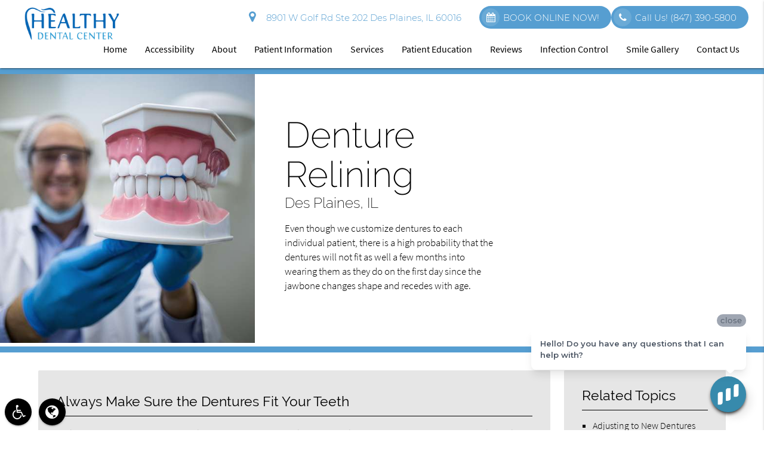

--- FILE ---
content_type: text/html; charset=utf-8
request_url: https://www.google.com/recaptcha/api2/anchor?ar=1&k=6LfAjfcbAAAAAH88pgGbMibANQi7B2_UJYXpKGCF&co=aHR0cHM6Ly93d3cuaGVhbHRoeWRlbnRhbGNlbnRlci5jb206NDQz&hl=en&v=PoyoqOPhxBO7pBk68S4YbpHZ&size=invisible&badge=inline&anchor-ms=20000&execute-ms=30000&cb=lydsu8marzhu
body_size: 48652
content:
<!DOCTYPE HTML><html dir="ltr" lang="en"><head><meta http-equiv="Content-Type" content="text/html; charset=UTF-8">
<meta http-equiv="X-UA-Compatible" content="IE=edge">
<title>reCAPTCHA</title>
<style type="text/css">
/* cyrillic-ext */
@font-face {
  font-family: 'Roboto';
  font-style: normal;
  font-weight: 400;
  font-stretch: 100%;
  src: url(//fonts.gstatic.com/s/roboto/v48/KFO7CnqEu92Fr1ME7kSn66aGLdTylUAMa3GUBHMdazTgWw.woff2) format('woff2');
  unicode-range: U+0460-052F, U+1C80-1C8A, U+20B4, U+2DE0-2DFF, U+A640-A69F, U+FE2E-FE2F;
}
/* cyrillic */
@font-face {
  font-family: 'Roboto';
  font-style: normal;
  font-weight: 400;
  font-stretch: 100%;
  src: url(//fonts.gstatic.com/s/roboto/v48/KFO7CnqEu92Fr1ME7kSn66aGLdTylUAMa3iUBHMdazTgWw.woff2) format('woff2');
  unicode-range: U+0301, U+0400-045F, U+0490-0491, U+04B0-04B1, U+2116;
}
/* greek-ext */
@font-face {
  font-family: 'Roboto';
  font-style: normal;
  font-weight: 400;
  font-stretch: 100%;
  src: url(//fonts.gstatic.com/s/roboto/v48/KFO7CnqEu92Fr1ME7kSn66aGLdTylUAMa3CUBHMdazTgWw.woff2) format('woff2');
  unicode-range: U+1F00-1FFF;
}
/* greek */
@font-face {
  font-family: 'Roboto';
  font-style: normal;
  font-weight: 400;
  font-stretch: 100%;
  src: url(//fonts.gstatic.com/s/roboto/v48/KFO7CnqEu92Fr1ME7kSn66aGLdTylUAMa3-UBHMdazTgWw.woff2) format('woff2');
  unicode-range: U+0370-0377, U+037A-037F, U+0384-038A, U+038C, U+038E-03A1, U+03A3-03FF;
}
/* math */
@font-face {
  font-family: 'Roboto';
  font-style: normal;
  font-weight: 400;
  font-stretch: 100%;
  src: url(//fonts.gstatic.com/s/roboto/v48/KFO7CnqEu92Fr1ME7kSn66aGLdTylUAMawCUBHMdazTgWw.woff2) format('woff2');
  unicode-range: U+0302-0303, U+0305, U+0307-0308, U+0310, U+0312, U+0315, U+031A, U+0326-0327, U+032C, U+032F-0330, U+0332-0333, U+0338, U+033A, U+0346, U+034D, U+0391-03A1, U+03A3-03A9, U+03B1-03C9, U+03D1, U+03D5-03D6, U+03F0-03F1, U+03F4-03F5, U+2016-2017, U+2034-2038, U+203C, U+2040, U+2043, U+2047, U+2050, U+2057, U+205F, U+2070-2071, U+2074-208E, U+2090-209C, U+20D0-20DC, U+20E1, U+20E5-20EF, U+2100-2112, U+2114-2115, U+2117-2121, U+2123-214F, U+2190, U+2192, U+2194-21AE, U+21B0-21E5, U+21F1-21F2, U+21F4-2211, U+2213-2214, U+2216-22FF, U+2308-230B, U+2310, U+2319, U+231C-2321, U+2336-237A, U+237C, U+2395, U+239B-23B7, U+23D0, U+23DC-23E1, U+2474-2475, U+25AF, U+25B3, U+25B7, U+25BD, U+25C1, U+25CA, U+25CC, U+25FB, U+266D-266F, U+27C0-27FF, U+2900-2AFF, U+2B0E-2B11, U+2B30-2B4C, U+2BFE, U+3030, U+FF5B, U+FF5D, U+1D400-1D7FF, U+1EE00-1EEFF;
}
/* symbols */
@font-face {
  font-family: 'Roboto';
  font-style: normal;
  font-weight: 400;
  font-stretch: 100%;
  src: url(//fonts.gstatic.com/s/roboto/v48/KFO7CnqEu92Fr1ME7kSn66aGLdTylUAMaxKUBHMdazTgWw.woff2) format('woff2');
  unicode-range: U+0001-000C, U+000E-001F, U+007F-009F, U+20DD-20E0, U+20E2-20E4, U+2150-218F, U+2190, U+2192, U+2194-2199, U+21AF, U+21E6-21F0, U+21F3, U+2218-2219, U+2299, U+22C4-22C6, U+2300-243F, U+2440-244A, U+2460-24FF, U+25A0-27BF, U+2800-28FF, U+2921-2922, U+2981, U+29BF, U+29EB, U+2B00-2BFF, U+4DC0-4DFF, U+FFF9-FFFB, U+10140-1018E, U+10190-1019C, U+101A0, U+101D0-101FD, U+102E0-102FB, U+10E60-10E7E, U+1D2C0-1D2D3, U+1D2E0-1D37F, U+1F000-1F0FF, U+1F100-1F1AD, U+1F1E6-1F1FF, U+1F30D-1F30F, U+1F315, U+1F31C, U+1F31E, U+1F320-1F32C, U+1F336, U+1F378, U+1F37D, U+1F382, U+1F393-1F39F, U+1F3A7-1F3A8, U+1F3AC-1F3AF, U+1F3C2, U+1F3C4-1F3C6, U+1F3CA-1F3CE, U+1F3D4-1F3E0, U+1F3ED, U+1F3F1-1F3F3, U+1F3F5-1F3F7, U+1F408, U+1F415, U+1F41F, U+1F426, U+1F43F, U+1F441-1F442, U+1F444, U+1F446-1F449, U+1F44C-1F44E, U+1F453, U+1F46A, U+1F47D, U+1F4A3, U+1F4B0, U+1F4B3, U+1F4B9, U+1F4BB, U+1F4BF, U+1F4C8-1F4CB, U+1F4D6, U+1F4DA, U+1F4DF, U+1F4E3-1F4E6, U+1F4EA-1F4ED, U+1F4F7, U+1F4F9-1F4FB, U+1F4FD-1F4FE, U+1F503, U+1F507-1F50B, U+1F50D, U+1F512-1F513, U+1F53E-1F54A, U+1F54F-1F5FA, U+1F610, U+1F650-1F67F, U+1F687, U+1F68D, U+1F691, U+1F694, U+1F698, U+1F6AD, U+1F6B2, U+1F6B9-1F6BA, U+1F6BC, U+1F6C6-1F6CF, U+1F6D3-1F6D7, U+1F6E0-1F6EA, U+1F6F0-1F6F3, U+1F6F7-1F6FC, U+1F700-1F7FF, U+1F800-1F80B, U+1F810-1F847, U+1F850-1F859, U+1F860-1F887, U+1F890-1F8AD, U+1F8B0-1F8BB, U+1F8C0-1F8C1, U+1F900-1F90B, U+1F93B, U+1F946, U+1F984, U+1F996, U+1F9E9, U+1FA00-1FA6F, U+1FA70-1FA7C, U+1FA80-1FA89, U+1FA8F-1FAC6, U+1FACE-1FADC, U+1FADF-1FAE9, U+1FAF0-1FAF8, U+1FB00-1FBFF;
}
/* vietnamese */
@font-face {
  font-family: 'Roboto';
  font-style: normal;
  font-weight: 400;
  font-stretch: 100%;
  src: url(//fonts.gstatic.com/s/roboto/v48/KFO7CnqEu92Fr1ME7kSn66aGLdTylUAMa3OUBHMdazTgWw.woff2) format('woff2');
  unicode-range: U+0102-0103, U+0110-0111, U+0128-0129, U+0168-0169, U+01A0-01A1, U+01AF-01B0, U+0300-0301, U+0303-0304, U+0308-0309, U+0323, U+0329, U+1EA0-1EF9, U+20AB;
}
/* latin-ext */
@font-face {
  font-family: 'Roboto';
  font-style: normal;
  font-weight: 400;
  font-stretch: 100%;
  src: url(//fonts.gstatic.com/s/roboto/v48/KFO7CnqEu92Fr1ME7kSn66aGLdTylUAMa3KUBHMdazTgWw.woff2) format('woff2');
  unicode-range: U+0100-02BA, U+02BD-02C5, U+02C7-02CC, U+02CE-02D7, U+02DD-02FF, U+0304, U+0308, U+0329, U+1D00-1DBF, U+1E00-1E9F, U+1EF2-1EFF, U+2020, U+20A0-20AB, U+20AD-20C0, U+2113, U+2C60-2C7F, U+A720-A7FF;
}
/* latin */
@font-face {
  font-family: 'Roboto';
  font-style: normal;
  font-weight: 400;
  font-stretch: 100%;
  src: url(//fonts.gstatic.com/s/roboto/v48/KFO7CnqEu92Fr1ME7kSn66aGLdTylUAMa3yUBHMdazQ.woff2) format('woff2');
  unicode-range: U+0000-00FF, U+0131, U+0152-0153, U+02BB-02BC, U+02C6, U+02DA, U+02DC, U+0304, U+0308, U+0329, U+2000-206F, U+20AC, U+2122, U+2191, U+2193, U+2212, U+2215, U+FEFF, U+FFFD;
}
/* cyrillic-ext */
@font-face {
  font-family: 'Roboto';
  font-style: normal;
  font-weight: 500;
  font-stretch: 100%;
  src: url(//fonts.gstatic.com/s/roboto/v48/KFO7CnqEu92Fr1ME7kSn66aGLdTylUAMa3GUBHMdazTgWw.woff2) format('woff2');
  unicode-range: U+0460-052F, U+1C80-1C8A, U+20B4, U+2DE0-2DFF, U+A640-A69F, U+FE2E-FE2F;
}
/* cyrillic */
@font-face {
  font-family: 'Roboto';
  font-style: normal;
  font-weight: 500;
  font-stretch: 100%;
  src: url(//fonts.gstatic.com/s/roboto/v48/KFO7CnqEu92Fr1ME7kSn66aGLdTylUAMa3iUBHMdazTgWw.woff2) format('woff2');
  unicode-range: U+0301, U+0400-045F, U+0490-0491, U+04B0-04B1, U+2116;
}
/* greek-ext */
@font-face {
  font-family: 'Roboto';
  font-style: normal;
  font-weight: 500;
  font-stretch: 100%;
  src: url(//fonts.gstatic.com/s/roboto/v48/KFO7CnqEu92Fr1ME7kSn66aGLdTylUAMa3CUBHMdazTgWw.woff2) format('woff2');
  unicode-range: U+1F00-1FFF;
}
/* greek */
@font-face {
  font-family: 'Roboto';
  font-style: normal;
  font-weight: 500;
  font-stretch: 100%;
  src: url(//fonts.gstatic.com/s/roboto/v48/KFO7CnqEu92Fr1ME7kSn66aGLdTylUAMa3-UBHMdazTgWw.woff2) format('woff2');
  unicode-range: U+0370-0377, U+037A-037F, U+0384-038A, U+038C, U+038E-03A1, U+03A3-03FF;
}
/* math */
@font-face {
  font-family: 'Roboto';
  font-style: normal;
  font-weight: 500;
  font-stretch: 100%;
  src: url(//fonts.gstatic.com/s/roboto/v48/KFO7CnqEu92Fr1ME7kSn66aGLdTylUAMawCUBHMdazTgWw.woff2) format('woff2');
  unicode-range: U+0302-0303, U+0305, U+0307-0308, U+0310, U+0312, U+0315, U+031A, U+0326-0327, U+032C, U+032F-0330, U+0332-0333, U+0338, U+033A, U+0346, U+034D, U+0391-03A1, U+03A3-03A9, U+03B1-03C9, U+03D1, U+03D5-03D6, U+03F0-03F1, U+03F4-03F5, U+2016-2017, U+2034-2038, U+203C, U+2040, U+2043, U+2047, U+2050, U+2057, U+205F, U+2070-2071, U+2074-208E, U+2090-209C, U+20D0-20DC, U+20E1, U+20E5-20EF, U+2100-2112, U+2114-2115, U+2117-2121, U+2123-214F, U+2190, U+2192, U+2194-21AE, U+21B0-21E5, U+21F1-21F2, U+21F4-2211, U+2213-2214, U+2216-22FF, U+2308-230B, U+2310, U+2319, U+231C-2321, U+2336-237A, U+237C, U+2395, U+239B-23B7, U+23D0, U+23DC-23E1, U+2474-2475, U+25AF, U+25B3, U+25B7, U+25BD, U+25C1, U+25CA, U+25CC, U+25FB, U+266D-266F, U+27C0-27FF, U+2900-2AFF, U+2B0E-2B11, U+2B30-2B4C, U+2BFE, U+3030, U+FF5B, U+FF5D, U+1D400-1D7FF, U+1EE00-1EEFF;
}
/* symbols */
@font-face {
  font-family: 'Roboto';
  font-style: normal;
  font-weight: 500;
  font-stretch: 100%;
  src: url(//fonts.gstatic.com/s/roboto/v48/KFO7CnqEu92Fr1ME7kSn66aGLdTylUAMaxKUBHMdazTgWw.woff2) format('woff2');
  unicode-range: U+0001-000C, U+000E-001F, U+007F-009F, U+20DD-20E0, U+20E2-20E4, U+2150-218F, U+2190, U+2192, U+2194-2199, U+21AF, U+21E6-21F0, U+21F3, U+2218-2219, U+2299, U+22C4-22C6, U+2300-243F, U+2440-244A, U+2460-24FF, U+25A0-27BF, U+2800-28FF, U+2921-2922, U+2981, U+29BF, U+29EB, U+2B00-2BFF, U+4DC0-4DFF, U+FFF9-FFFB, U+10140-1018E, U+10190-1019C, U+101A0, U+101D0-101FD, U+102E0-102FB, U+10E60-10E7E, U+1D2C0-1D2D3, U+1D2E0-1D37F, U+1F000-1F0FF, U+1F100-1F1AD, U+1F1E6-1F1FF, U+1F30D-1F30F, U+1F315, U+1F31C, U+1F31E, U+1F320-1F32C, U+1F336, U+1F378, U+1F37D, U+1F382, U+1F393-1F39F, U+1F3A7-1F3A8, U+1F3AC-1F3AF, U+1F3C2, U+1F3C4-1F3C6, U+1F3CA-1F3CE, U+1F3D4-1F3E0, U+1F3ED, U+1F3F1-1F3F3, U+1F3F5-1F3F7, U+1F408, U+1F415, U+1F41F, U+1F426, U+1F43F, U+1F441-1F442, U+1F444, U+1F446-1F449, U+1F44C-1F44E, U+1F453, U+1F46A, U+1F47D, U+1F4A3, U+1F4B0, U+1F4B3, U+1F4B9, U+1F4BB, U+1F4BF, U+1F4C8-1F4CB, U+1F4D6, U+1F4DA, U+1F4DF, U+1F4E3-1F4E6, U+1F4EA-1F4ED, U+1F4F7, U+1F4F9-1F4FB, U+1F4FD-1F4FE, U+1F503, U+1F507-1F50B, U+1F50D, U+1F512-1F513, U+1F53E-1F54A, U+1F54F-1F5FA, U+1F610, U+1F650-1F67F, U+1F687, U+1F68D, U+1F691, U+1F694, U+1F698, U+1F6AD, U+1F6B2, U+1F6B9-1F6BA, U+1F6BC, U+1F6C6-1F6CF, U+1F6D3-1F6D7, U+1F6E0-1F6EA, U+1F6F0-1F6F3, U+1F6F7-1F6FC, U+1F700-1F7FF, U+1F800-1F80B, U+1F810-1F847, U+1F850-1F859, U+1F860-1F887, U+1F890-1F8AD, U+1F8B0-1F8BB, U+1F8C0-1F8C1, U+1F900-1F90B, U+1F93B, U+1F946, U+1F984, U+1F996, U+1F9E9, U+1FA00-1FA6F, U+1FA70-1FA7C, U+1FA80-1FA89, U+1FA8F-1FAC6, U+1FACE-1FADC, U+1FADF-1FAE9, U+1FAF0-1FAF8, U+1FB00-1FBFF;
}
/* vietnamese */
@font-face {
  font-family: 'Roboto';
  font-style: normal;
  font-weight: 500;
  font-stretch: 100%;
  src: url(//fonts.gstatic.com/s/roboto/v48/KFO7CnqEu92Fr1ME7kSn66aGLdTylUAMa3OUBHMdazTgWw.woff2) format('woff2');
  unicode-range: U+0102-0103, U+0110-0111, U+0128-0129, U+0168-0169, U+01A0-01A1, U+01AF-01B0, U+0300-0301, U+0303-0304, U+0308-0309, U+0323, U+0329, U+1EA0-1EF9, U+20AB;
}
/* latin-ext */
@font-face {
  font-family: 'Roboto';
  font-style: normal;
  font-weight: 500;
  font-stretch: 100%;
  src: url(//fonts.gstatic.com/s/roboto/v48/KFO7CnqEu92Fr1ME7kSn66aGLdTylUAMa3KUBHMdazTgWw.woff2) format('woff2');
  unicode-range: U+0100-02BA, U+02BD-02C5, U+02C7-02CC, U+02CE-02D7, U+02DD-02FF, U+0304, U+0308, U+0329, U+1D00-1DBF, U+1E00-1E9F, U+1EF2-1EFF, U+2020, U+20A0-20AB, U+20AD-20C0, U+2113, U+2C60-2C7F, U+A720-A7FF;
}
/* latin */
@font-face {
  font-family: 'Roboto';
  font-style: normal;
  font-weight: 500;
  font-stretch: 100%;
  src: url(//fonts.gstatic.com/s/roboto/v48/KFO7CnqEu92Fr1ME7kSn66aGLdTylUAMa3yUBHMdazQ.woff2) format('woff2');
  unicode-range: U+0000-00FF, U+0131, U+0152-0153, U+02BB-02BC, U+02C6, U+02DA, U+02DC, U+0304, U+0308, U+0329, U+2000-206F, U+20AC, U+2122, U+2191, U+2193, U+2212, U+2215, U+FEFF, U+FFFD;
}
/* cyrillic-ext */
@font-face {
  font-family: 'Roboto';
  font-style: normal;
  font-weight: 900;
  font-stretch: 100%;
  src: url(//fonts.gstatic.com/s/roboto/v48/KFO7CnqEu92Fr1ME7kSn66aGLdTylUAMa3GUBHMdazTgWw.woff2) format('woff2');
  unicode-range: U+0460-052F, U+1C80-1C8A, U+20B4, U+2DE0-2DFF, U+A640-A69F, U+FE2E-FE2F;
}
/* cyrillic */
@font-face {
  font-family: 'Roboto';
  font-style: normal;
  font-weight: 900;
  font-stretch: 100%;
  src: url(//fonts.gstatic.com/s/roboto/v48/KFO7CnqEu92Fr1ME7kSn66aGLdTylUAMa3iUBHMdazTgWw.woff2) format('woff2');
  unicode-range: U+0301, U+0400-045F, U+0490-0491, U+04B0-04B1, U+2116;
}
/* greek-ext */
@font-face {
  font-family: 'Roboto';
  font-style: normal;
  font-weight: 900;
  font-stretch: 100%;
  src: url(//fonts.gstatic.com/s/roboto/v48/KFO7CnqEu92Fr1ME7kSn66aGLdTylUAMa3CUBHMdazTgWw.woff2) format('woff2');
  unicode-range: U+1F00-1FFF;
}
/* greek */
@font-face {
  font-family: 'Roboto';
  font-style: normal;
  font-weight: 900;
  font-stretch: 100%;
  src: url(//fonts.gstatic.com/s/roboto/v48/KFO7CnqEu92Fr1ME7kSn66aGLdTylUAMa3-UBHMdazTgWw.woff2) format('woff2');
  unicode-range: U+0370-0377, U+037A-037F, U+0384-038A, U+038C, U+038E-03A1, U+03A3-03FF;
}
/* math */
@font-face {
  font-family: 'Roboto';
  font-style: normal;
  font-weight: 900;
  font-stretch: 100%;
  src: url(//fonts.gstatic.com/s/roboto/v48/KFO7CnqEu92Fr1ME7kSn66aGLdTylUAMawCUBHMdazTgWw.woff2) format('woff2');
  unicode-range: U+0302-0303, U+0305, U+0307-0308, U+0310, U+0312, U+0315, U+031A, U+0326-0327, U+032C, U+032F-0330, U+0332-0333, U+0338, U+033A, U+0346, U+034D, U+0391-03A1, U+03A3-03A9, U+03B1-03C9, U+03D1, U+03D5-03D6, U+03F0-03F1, U+03F4-03F5, U+2016-2017, U+2034-2038, U+203C, U+2040, U+2043, U+2047, U+2050, U+2057, U+205F, U+2070-2071, U+2074-208E, U+2090-209C, U+20D0-20DC, U+20E1, U+20E5-20EF, U+2100-2112, U+2114-2115, U+2117-2121, U+2123-214F, U+2190, U+2192, U+2194-21AE, U+21B0-21E5, U+21F1-21F2, U+21F4-2211, U+2213-2214, U+2216-22FF, U+2308-230B, U+2310, U+2319, U+231C-2321, U+2336-237A, U+237C, U+2395, U+239B-23B7, U+23D0, U+23DC-23E1, U+2474-2475, U+25AF, U+25B3, U+25B7, U+25BD, U+25C1, U+25CA, U+25CC, U+25FB, U+266D-266F, U+27C0-27FF, U+2900-2AFF, U+2B0E-2B11, U+2B30-2B4C, U+2BFE, U+3030, U+FF5B, U+FF5D, U+1D400-1D7FF, U+1EE00-1EEFF;
}
/* symbols */
@font-face {
  font-family: 'Roboto';
  font-style: normal;
  font-weight: 900;
  font-stretch: 100%;
  src: url(//fonts.gstatic.com/s/roboto/v48/KFO7CnqEu92Fr1ME7kSn66aGLdTylUAMaxKUBHMdazTgWw.woff2) format('woff2');
  unicode-range: U+0001-000C, U+000E-001F, U+007F-009F, U+20DD-20E0, U+20E2-20E4, U+2150-218F, U+2190, U+2192, U+2194-2199, U+21AF, U+21E6-21F0, U+21F3, U+2218-2219, U+2299, U+22C4-22C6, U+2300-243F, U+2440-244A, U+2460-24FF, U+25A0-27BF, U+2800-28FF, U+2921-2922, U+2981, U+29BF, U+29EB, U+2B00-2BFF, U+4DC0-4DFF, U+FFF9-FFFB, U+10140-1018E, U+10190-1019C, U+101A0, U+101D0-101FD, U+102E0-102FB, U+10E60-10E7E, U+1D2C0-1D2D3, U+1D2E0-1D37F, U+1F000-1F0FF, U+1F100-1F1AD, U+1F1E6-1F1FF, U+1F30D-1F30F, U+1F315, U+1F31C, U+1F31E, U+1F320-1F32C, U+1F336, U+1F378, U+1F37D, U+1F382, U+1F393-1F39F, U+1F3A7-1F3A8, U+1F3AC-1F3AF, U+1F3C2, U+1F3C4-1F3C6, U+1F3CA-1F3CE, U+1F3D4-1F3E0, U+1F3ED, U+1F3F1-1F3F3, U+1F3F5-1F3F7, U+1F408, U+1F415, U+1F41F, U+1F426, U+1F43F, U+1F441-1F442, U+1F444, U+1F446-1F449, U+1F44C-1F44E, U+1F453, U+1F46A, U+1F47D, U+1F4A3, U+1F4B0, U+1F4B3, U+1F4B9, U+1F4BB, U+1F4BF, U+1F4C8-1F4CB, U+1F4D6, U+1F4DA, U+1F4DF, U+1F4E3-1F4E6, U+1F4EA-1F4ED, U+1F4F7, U+1F4F9-1F4FB, U+1F4FD-1F4FE, U+1F503, U+1F507-1F50B, U+1F50D, U+1F512-1F513, U+1F53E-1F54A, U+1F54F-1F5FA, U+1F610, U+1F650-1F67F, U+1F687, U+1F68D, U+1F691, U+1F694, U+1F698, U+1F6AD, U+1F6B2, U+1F6B9-1F6BA, U+1F6BC, U+1F6C6-1F6CF, U+1F6D3-1F6D7, U+1F6E0-1F6EA, U+1F6F0-1F6F3, U+1F6F7-1F6FC, U+1F700-1F7FF, U+1F800-1F80B, U+1F810-1F847, U+1F850-1F859, U+1F860-1F887, U+1F890-1F8AD, U+1F8B0-1F8BB, U+1F8C0-1F8C1, U+1F900-1F90B, U+1F93B, U+1F946, U+1F984, U+1F996, U+1F9E9, U+1FA00-1FA6F, U+1FA70-1FA7C, U+1FA80-1FA89, U+1FA8F-1FAC6, U+1FACE-1FADC, U+1FADF-1FAE9, U+1FAF0-1FAF8, U+1FB00-1FBFF;
}
/* vietnamese */
@font-face {
  font-family: 'Roboto';
  font-style: normal;
  font-weight: 900;
  font-stretch: 100%;
  src: url(//fonts.gstatic.com/s/roboto/v48/KFO7CnqEu92Fr1ME7kSn66aGLdTylUAMa3OUBHMdazTgWw.woff2) format('woff2');
  unicode-range: U+0102-0103, U+0110-0111, U+0128-0129, U+0168-0169, U+01A0-01A1, U+01AF-01B0, U+0300-0301, U+0303-0304, U+0308-0309, U+0323, U+0329, U+1EA0-1EF9, U+20AB;
}
/* latin-ext */
@font-face {
  font-family: 'Roboto';
  font-style: normal;
  font-weight: 900;
  font-stretch: 100%;
  src: url(//fonts.gstatic.com/s/roboto/v48/KFO7CnqEu92Fr1ME7kSn66aGLdTylUAMa3KUBHMdazTgWw.woff2) format('woff2');
  unicode-range: U+0100-02BA, U+02BD-02C5, U+02C7-02CC, U+02CE-02D7, U+02DD-02FF, U+0304, U+0308, U+0329, U+1D00-1DBF, U+1E00-1E9F, U+1EF2-1EFF, U+2020, U+20A0-20AB, U+20AD-20C0, U+2113, U+2C60-2C7F, U+A720-A7FF;
}
/* latin */
@font-face {
  font-family: 'Roboto';
  font-style: normal;
  font-weight: 900;
  font-stretch: 100%;
  src: url(//fonts.gstatic.com/s/roboto/v48/KFO7CnqEu92Fr1ME7kSn66aGLdTylUAMa3yUBHMdazQ.woff2) format('woff2');
  unicode-range: U+0000-00FF, U+0131, U+0152-0153, U+02BB-02BC, U+02C6, U+02DA, U+02DC, U+0304, U+0308, U+0329, U+2000-206F, U+20AC, U+2122, U+2191, U+2193, U+2212, U+2215, U+FEFF, U+FFFD;
}

</style>
<link rel="stylesheet" type="text/css" href="https://www.gstatic.com/recaptcha/releases/PoyoqOPhxBO7pBk68S4YbpHZ/styles__ltr.css">
<script nonce="8AdhepfgW3Z6BnuMMVWOfA" type="text/javascript">window['__recaptcha_api'] = 'https://www.google.com/recaptcha/api2/';</script>
<script type="text/javascript" src="https://www.gstatic.com/recaptcha/releases/PoyoqOPhxBO7pBk68S4YbpHZ/recaptcha__en.js" nonce="8AdhepfgW3Z6BnuMMVWOfA">
      
    </script></head>
<body><div id="rc-anchor-alert" class="rc-anchor-alert"></div>
<input type="hidden" id="recaptcha-token" value="[base64]">
<script type="text/javascript" nonce="8AdhepfgW3Z6BnuMMVWOfA">
      recaptcha.anchor.Main.init("[\x22ainput\x22,[\x22bgdata\x22,\x22\x22,\[base64]/[base64]/UltIKytdPWE6KGE8MjA0OD9SW0grK109YT4+NnwxOTI6KChhJjY0NTEyKT09NTUyOTYmJnErMTxoLmxlbmd0aCYmKGguY2hhckNvZGVBdChxKzEpJjY0NTEyKT09NTYzMjA/[base64]/MjU1OlI/[base64]/[base64]/[base64]/[base64]/[base64]/[base64]/[base64]/[base64]/[base64]/[base64]\x22,\[base64]\x22,\x22d8ObwqA4w69Zw73CscO1w5rCg3B9YRvDp8OddFlCcMK/w7c1LUXCisOPwoDCrAVFw5QyfUkmwowew7LCmMKkwq8OwrHCgcO3wrxUwqQiw6JLF1/DpC1zIBFmw4w/VE5KHMK7woLDqhB5THUnwqLDuMKrNw8gHkYJwpHDn8Kdw6bCkcOgwrAGw7DDpcOZwpttaMKYw5HDgMKxwrbCgFp9w5jClMKib8O/M8Knw7DDpcORf8O5bDwjRgrDoRUvw7IqwrjDk03DqArCp8OKw5TDki3DscOcSRXDqhtgwr4/O8OGDkTDqGDCumtHFcOMFDbCoTtww4DChj0Kw5HCgSXDoVtRwpJBficnwoEUwoZqWCDDn0V5dcO4w5EVwr/DmsK+HMOyW8Klw5rDmsOjZnBmw5XDp8K0w4New5rCs3PCpMOcw4lKwp9Gw4/DosOmw4kmQjrCtjgrwqwhw67DucOnwocKNn1wwpRhw77DpxbCusOEw5Y6wqxNwqIYZcOowo/[base64]/T8KTw7IFwrLDkgZ0wrsdE8OSwp7DgcOSdcO0ZcOnbgDCusKbYsOSw5dvw5hSJ28/XcKqwoPClUzDqmzDonLDjMO2wqRiwrJ+wrrCqWJ7LXRLw7ZCWCjCow0OUAnCuC3CsmRpLQAFDHvCpcO2AMORaMOrw6XCoiDDicK8JMOaw613e8OlTl3ChsK+NUJLLcOLKHPDuMO2eSzCl8K1w73Dm8OjD8KBGMKbdH92BDjDscKRJhPCusK1w7/[base64]/CqHnDicKTw6TCgTvDui/DgS/DssKLwqLChcOdAsKpw7k/[base64]/DrR3Dq3/DmMKaKnlow6TDksOMw6/CqwTCtcOiV8OFwod7wpYqcB1eWMKSw4jDtcO9wp7CtcKtC8O8SUPCrkZvwojCgsOSAsKAwqlEwqx0BcOpw71SS2LCjsOxw79/[base64]/CkkTCi8KAw7jCpF3DsiQeUyB6OsKgwoFjwpnCocKdwrvDpVvCiwsQwrM7PcK6wp3Dr8KVw47CojllwodVFcOPwrXChcOFZWR7wrAmK8OgWsKjw7EqRw/DnUw5wq/CkcKgUzETbEHDg8KVFsO7wprCiMKcZsK6wpozF8OiJwbDm1rCr8KTcMOIwoDCmcKKwrE1cStWwrt1XTHCkcOuw69GfhnCpjzDr8KGwq9kBS0jw6rDpgk8w58tBzTDgsOMw4PCnW1Tw6h4wp7CohfDkgNuw7TDtDDDmMKAw5kaVcOvwobDhWfCvljDh8K/wp4cX1wGw6oCwrM2csOlAsOcwqHCqxnDkG7CvcKdbAYwdMKzwojDtcOhw7rDh8KoI3Y0TgfDhw/DjsKlT1MQZsKjW8Oiw4TDiMOyH8Kaw7Qnf8KJwq9rG8OUw5/[base64]/w5U+LQnClFEpW03CsFjCnsKoKcO6AcKkwobChsOSwpRSMsOqwqF+SmLDncKONCfCozltDU7DpMOPw6HDksO/woFjwoDCusKPw5FOw4V4w4onw73Cnw5ywrQcwr8Bw5QdScKOWsKkQMKFw7wWMsKNwrlwccO0w7wVwpJPwrcbw6DCucKcCMOmw7DCqw0KwrxWwo8bYiJCw7rDuMK+wqLCox/CocO7ZMK9w4sQAcOnwpZBXFrCsMOPwqXCjjrCmsOBOMOGwo/Cu2PCqsK9wrsTw4fDtiZkYggPf8OqwqsZwqrCmsOncMOPwqTCj8KkwrXClMKbKGACE8KTTMKSWwUIIFHCsyN6wrY7dw3DscKIGcOWVcKtw70kw7TCvhZzw7TCocKeO8OBBADDnsKnwp5kWQXClsO9WSgkwqwUS8KYw6AYw4/CnCTCmgrCnQLCmsOMP8KlwpnDoSjDtsKhwqPDjRBVDsKCOsKNwpnDgFXDm8KOS8Kww7/ChsKaCHtXw4/[base64]/DiMOQwonDhMOgfsO7w5HCtMK9w5UkwqoYwpI0w5/CjMOWw5kCw5PDtMKFw7DCuSRARcOpdMOnX0PDtUUvwpLCjFQow6rDqQ4qwrsww77ClyjDvmJWJ8KRwq9IFsOvGMKjMMKUwrAww7TCvw/[base64]/[base64]/Dr8OJw6EHLBnCo8Kww70zaBPDlcKEXDkwwqQVYWhnEcOww4rDm8KMw4AKw5kFQC7CskNOXsKgw5dGacKCw7UFw6pTYMKXwogPLQQkw5dLRMKBw7JIwr/[base64]/CucKeK8Orwr7CmcKaVl5EQRBtY18qwqtmax5OWU8INMOjOMOccmXDucKfASYdw4HDkBnDo8KUFcOYLcOkwqPCsEAkQzVCw69LB8Kgw5wDDcO4woXDkU7DrBMaw7DDt3Vew65YL39Zw6jCvsO2N37DqsKFE8K8dsKxdMOEw6DCjnjDtsK+BcO/dVfDpTnDnsOFw6PCqVFjVcOMwp0vFH4JUXDCtHIdKMK7wqZ6wpMFSWLCp07CnTUXwrlFwojDmcOgwqTDi8K7JGZ/w4gAXsKwZFU3KR3CjlxtRSR2wr4XSUkWWGQvPEcVH24qwqgXJXbDsMO5SMOwwpHDiSLDhMOeDMOgfFF4wr3DkcKCWT4zwqcXLcKmwrLCiQ3DlsKZUBXCiMKXw57Dp8O9w5slwoXCh8OCcXURw4zCk1zCmx/[base64]/CuD1twqXDusKgwqVuw5EJw4BWOW87wp7Ck8K4BxnCm8O7WTXDrVfDtMOsH2RwwoEiwrZPw45Cw7fCgB8vw74+LMO9w4wvwqTDsSlfTcOawpLDnsO+OcODXSZQVV43f3PCkcOMZsOVT8Opw5sBYsOvC8OfZ8KFNcKnw47CuCXDrTBeYgzChcK2XzbDhMOBw7/CqMOGQG7DosOEbgpcdXnDmEZ/wpLCiMKoaMO6WsO9w6PDsiXCrV9ew7vDjcKUOBLDiAQnRzbCu1sRJGFQZUjChDVJwrg1w5oeaSwDwqVkKcOvXMKKFcKPw6zCj8KEwonCn0vCuB5uw41Rw54BBA/Cm3TCi2M3HMOGw74xHFPDiMOSI8KcBMKQZcKSPsO9w6/DrUXCg3fCpUtCF8KwZsOtO8OUw4x6KTddw7R5TThXX8OTTxw/[base64]/Dp8KLeUM1w7PCiDMuw7jCiFhmBUbCrsOdwq46w4jChcO1w4t6woVFKMKKw57CqlLDh8OPw6DCqsKqwqABw61WWSDDnAs7wr9gw5MyJgfCmAwyA8O2TDU0T3rDvsKIwrrDp17CusOTw6RZG8KsAcKPwokIw5HDssKFa8OVw7YTw5Aew6BGakrDmSBfwokFw58uw6/DlcOnNcK9wrLDiDA6w4M6RsKgRVvCnU5pw6QqLVZOw4jCjHt5WsK7RsOKfsK1JcKbcGbCigfDhsOMP8OVOy3CgU3DncK7N8Kgw7pIfcOYVsOXw7vDocOnwow/YsOLwqvDjQjChMO5woXCisOuNmg/LA7Du3LDuTQjE8KSFCPDs8Krw70/ah9HwrvClsK3PxbCh2QZw4nCqRNhL8KyKMOjw4oXw5UKTllJwrnCqDLDmcKoJDciRjc4HErCrMO+dTjDlAPCmEkSfsOrw4nCq8KJHD07wrtMwrnCtwBiZEjCowQTwop7wrdsdU89McKqwqnCp8KOwoJzw6PDsMKLKCHDo8OswpREw4bCtG/[base64]/wq8Fw4DCuzXCusK1QCAGwqpHwrrCjsKVw7XCicOAwrgtwp3DnMKIwpDDlsKWwqbCuy/DjSMTFToDw7bDhMOrw61BRUosTEbDhSIAZcOrw5k5w7jDh8KHw6rDhMO3w6AYwpU4M8OhwpM6w5VBZ8OEw4PCgWXCucOjw47DtMOvK8KIVMO3wrhBPMOjXsOWXVnDl8K5w7fDiADCs8KMwqMJwqbCv8K/wojCs2haw7zDhsObOMO1R8KhI8OGQMONwrBzw4TCj8Ogw6LDvsOzw7XDhcKwWcKaw4kiw7R7E8KPw7cFwp/DkxgrRFEVw5AGwrk2Il1sa8OuwrPCocKEw7LCowDDgCI6BsO8acKFUMOywqnCh8OCcSHDvHRMYTTDucOkLsO+OGZcXcOZIH3DmMOwBMKOwrjCg8OKF8K6w6nDu0bDojXCumfCt8OSw5PCjcK6YDQsPygRGQPDh8Kdw6fCkMKiwp7DmcOtcMK2EW1MAEI0wpQ/dsOEKkHDssKewoIjw5rCmloHwqLCqsKxwrTClQfDlcOpw4/[base64]/CpsO/GsOvISPCqMOhw540UsKiw4Zywp0BcyYwLcOOH1XCuxnCgsOZDcOdAwXCmcOOwoBNwoEfwqnDmsKEwp/DvnMIw68fwrUEWMKrBsOgbRYMKcKAw5/[base64]/Dr8Kew4nDhMOxwpbCnSzDinvDvMOMwrAEP8KHw5krw4vDrlYPwqx2AzrDkGPDmcKFwo04EWjCggDDt8K8VWrDkFhHLXdmwqsVCcOcw43CqMOzJsKqGjtQPgcXwqBiw4DCscOOIFJKXMKtw6Qdw7Z7Q2UuBnPDrcKzRSIKeCTDgcOsw6TDu2/[base64]/w7F/f8OdUsOxLcObwol4wpnCksOjwr3DqsOAwokCOlTCo1fCnsKCZnnCocKbw5LDjjbDuhTCncKjw54nJMOwd8Ogw5fCnCPDpBZ9wrHDusKfU8ODw4HDv8OGw7xcMcObw6/Dk8KQAsKDwp4NSsKNewDDi8KvwpPCmj8Xw4rDrsKSVnPDsX/DtcK0w4lzw6IIGsKXw7ZSJcO1PT/CnMK5PgnDtDXDnlxFM8KZaGbCkFrClwPCmGXCuHnCikQgQ8KVSsOEwoLDg8O3wozDgxzDjBXCokvCvcOlw4cBAT/[base64]/DtsO9wrguw7jClA/[base64]/w73CqsOiwqXDtSEwwr7CmkZSwrgnw5xEw6/DgcOVwqwxVsK2OF49VB7Cvwsww5IeCHB2w6TCvMK3w4vCoFM1w4/DvcKVc3rCg8OSw7HCucOXwqXCqVzDhMK7bMOoO8KHwpzChMK+w4bCr8O0w47CkcKVwpFOfw8SwpbDu2LCtChrRcKPWsKZwrDCj8OIw6UZwrDCvsK/w7IrS3ZNAA5wwoNVw5zDusOaesKXEwXDjsKAw53Ch8KYKcOjc8KdKcKse8O/VgfDoFvClgHDoU3ChMO4NQnDkU/DlcK+wpEawpPDly1RwpPDoMKdScK0fUNnS0g1w6BKSMOHwoXDlmEZBcKPwp5pw54lFTbCqU5DeUwLECnCgGRVaBzDmC/DgXhxw5vDj0cjw5PCrcK6DXhXwpPCocKzw7ltwrJ5w51yfMKkwpHCqj/CmV/[base64]/CiVrCuMKfwpXCjMKbNRTChsOdHg88wrUsEgRpwrslF3zCpzDDjjhrH8OGRsKFw4LDtGnDlMOIw7jDpFnDrXHDnRzCmcKSw4liw4gbGQA/KMKRw43CmzbCp8O2wpXCuWUNJRMAQCrDpxBQw4TCoAJYwrFSLmLCqsK+w4zDscOAYSbCg0nDg8OWMsOcE00SwojDkMOWwrrCnnkeA8OUGMKDwqjCkk3DuSLDjTTDmCfDii4lF8KnFAZdBzhtwowdIMKPw7IFRcO8Tz8pXFTDrD7Ck8KEdg/CnTA/AMOoI2PCtsKeIFbDpcKKV8OjDBc7w7rDgMOgZxfCksOoV2HDjkE1wrFgwohPwpQjwq4wwrEPRWjCrFnCu8KQCxFLJiTCuMOrwrFpFwDCqMOLU17ClXPDvMONNMOiGsO3NcOHw7oXwqPDuTfDkRTDjEV8w7/CkcKcCF1vw5x+fMOOS8OUw5kvHsOzZnhnWHFhwpIqMyfCpyjCmMOGXk/DuMK7wqPCm8K0LR9VwqDCmsKMwo7Cv2PChlg+eGgwKMKyF8KkNsO1csOpw4UAwo/CkMO/[base64]/DtDvDtl8Mw5QGL3LCuVHCjsOQw65Ta3rDrMOGwqvCpsKnw5s4WMOMUz/DkMOjGgBjw6QiUgQyfMOBAsKSGGbDmgccWXfDqXVhw6dtEXjDs8OGLMO6wpHDg03Ci8O2w5XCs8KxIDkUwrDCgcOzwq9gwqQoAcKNFcK2Z8O7w5d/wpzDpBrDqMOvHwjCr2TCpMKuQxTDncO2ZsOMw7nDusKzwpM2woliTEjDo8OZFis/wqjCtzfDrVXDjlRoICBQwrHDmEg9MVHDh0jDjMOcRjJkw65gORcCXsKuccOHEXbCl3/[base64]/CnTrCmMK6w78AZ8KtZ0JFw5IqEcO3NjYow77CmMK4wr7ClsKzw40tTsK6wqfDpQzCk8OIZMOlbBLCh8O2LGfCqcKJwrpqwr3CrsKMwpdLbWTDjcK/Tj1qw6PCkhZxw5vDkhgHSVoMw7B5woRiUcO8IlfCiU7DgMOmwo7Coz9Iwr7DqcOUw4XCoMO3asOxY0DCvsK4wr7CtcOlw7ZLwrPCgwoPU1Yuw5fDo8OmfzQYCsO/w7xOU0fCiMOPM1/CjGBYwr4twqN2w5JBOiIcw4XDjMKVYjzDmBIcwq3CkgxrdsKyw4vCnMKzw6h8w4B+bMOsdW3CpX7CkVYHGMKpwpUvw77DixBOw6BAd8KLw5nDvcK+BDrCv1IcwozCp1xfwr51cVPDiw7CpsKhw7zCtVvCmRHDqw9LdcK6wrbCucKTw6/[base64]/wqR5asKHTXYTw5fDpS/DkV8lw5EeWx95w7Rowo7DuV/DiiknCUp9wqHDpcKPw58EwpkhEcKjwr0nw4/[base64]/DnMO/TMK8b3TDpRfCq2DDgMKvw5vDsMKiw6lWw7g7w5zDvhPCn8O8wpHDmFvDmMKKeB00wqg9w7xHb8OrwpA9dMKzw6rDqXPDgknDrDcnw5Zbwp/DoVDDv8KQdMOIwovChMKOwq87KwDDqixBwoNowr9Twp92w4pbP8KPN0LCqMKWw6nCisK7DERhwqF1aApCwo/[base64]/wrzCpsOUOcKFwrbCiRwLDhJZUsKvw6dqaDUIwqwAbcOEw6fDr8KoEg/Ds8OpYMK4ZcOKB2cmwqHCqcKQSCrCk8KvfR/ChMOjOsOOw5YbZiLCpMKgwonDiMOFYcKww68Dw4N4BSlBEnZww4vDu8OjeFp4OcO6w6bCmcO2wpM/wofDu31AMcKww7lqIQLCtMK0w7rDmVXDpizDq8K9w5QAciZxw604w6PDgMK2w4tAwp3DjiIjw4zCjsOIeVJ2wohKw5Uow5ITwox/B8OUw4pEe2wyG1PCqn4aGQYLwp/CjgVaDkPChTzCv8KmRsOGXFfCmUpyOsKPwp3CqTAcw5/DiSrClsOGDsK+Llw/RMKUwp5Lw6dKNcO3AMOgLTjCrMKfSk10wpjCkVkPNMOUw7TDmMOxw7TDssO3w7xVw7FPwpxJw5s3w5TCmkEzwqRPOFvClMOeSMKrwrJ/[base64]/DocKYw5kpcgFYwqbCtsK9fG7ChcKFHMKyLyXDnEQWIzjDgMOQcGdcY8KrY0vDm8O2LMKJXVDDq2wpworDjMO1PsKQwpvClTjDr8KyFxbDk1BVw7ojwoFKwr0FdcOcFAEPdhRCw54eMWnDrcKabcKHwojDhMKaw4RmGwPCjF/[base64]/[base64]/DvcO/MQDDhcOxwrsTWyRsLsKuORJWw5VKUcO3wo/CvsKYEsKLw4/[base64]/WR7Ck8KHB8KFw6kbZHdkOxbCosOLw7HCjMKnwrfDij9pMyB1bxXDgMKeZcOlCcK+w4TDtsKFwqBlLsKBW8Ocw7XCmcOSwp7DhnkgP8KWT0gjMMKow705ZcKaUMKew5/CtcKndDVzKk7DhcOvXcK2KVEve1nDm8OXKTsOJ24Ywpwzw44HA8KMwptIw7nDtChmZFLCgsKBw51lwpUeIQU4w7TDrMK1NMKEUSfClsO1w4/Ci8KOwr3Dg8Kuwo3DpzvDucK3w4s5wr7Co8K8EXLChhxUaMKAwrzDqsKRwqoIw4UnfsOcw6MAE8O1GcOXwrvDqGgWwpbDqMKBTMOCwq02IgIOw4lew5XCvcKowq7CgTDDqcOhQBnCn8O0wpfDoRkmw5BTw653SMKxw44/[base64]/w5fCgsKSaQMvb8O/wrjCqg7DjMKVDUlWwqcCwqnCn3vDmhxHJMOIw6XDrMOPHkTDgsKmWR/Dk8OhdSHCjsOnT3jCj0ULb8KWQMO4w4LCv8Kgwr7DqV/CncKWw55IR8Ocw5RHwrnChybCk3TDvMOMPgzChizCssOfFkvDlsOew7/Cn1VnD8KreCHDlMK8S8OxccKrw40wwqJzwqvCs8KmwoXDmcOLwrR/[base64]/DucKrw5XCvUjDpcKDwpEuFcOMw4tZUQnDmMKywrnDvhHCm3HDk8OlJlXDn8ObQVbDscK6w5cZwoXCmg16wrPCsEDDkhrDtcO1w5jDo0Ijw5XDpcKxwo/Dul/CuMKNw4HDu8OOa8K4OggxJMOjG05haQEEw4RHwp/DvRHChVTDoMO5LRnDjxLCmMOiGMKDw47DpcOSw40rwrTCu3zDtz8USEFCw53DoC/Dm8O7w5TCvsKQfcORw7kNCQ1Nwp4IKkReLCNXA8OQJhPDp8KPdwAfwr0Qw5TDgsOMQMK9aDPCmhlBw7EnFWvCrFAsVsOwwrXCijTCnHN+B8OFag1ZwrHDoVofw4cyRMKfwqbCocOOecOFwpnClA/CpFBDwrpOwrjDtcKowqhsA8Kqw67Do8Kxw5AeIMKjdsO5C1nDoznDscK7wqNMT8OsbsKxw7s4dsKew7nCqgQow4vDkD/CnDQYEQNOwp43R8KBw5nDpFjDucKCwo3DjiYyHsOBacOiCjTDmTLCqBISLjzDkXxSHMO6DybDisODwrNSOnDCrGzDjw/CmsKrQ8KfHsKLwpvCrsOQwqZ2F35pw6nDq8O1A8OTFTJ7w7kcw6nDrioIwr/[base64]/ClHjDq8OVwq8gw6jDssO1w4dtMDwlUsOgw5HCkiPDtmDCtcOJOsKHw5PCjHvCo8K0AsKKw4I3Ax0hIcOKw6pSIBbDtsOiF8Kvw4zDpzYOXT3DsAArwr1fw4/Dgw/CixAGwqTDncKcw4IbwpjCk0M1AMONW20YwoV5McKkXBnChsKUQBfDvFERwop9WsKJK8OxwoFIeMKEdC7DgQlyw6cTw64tSB0RYcKTfsK2wq9jQsKVe8K4bnc7worDqUHCkMKvwrgTCW0ack0aw6HDnsOFw6zClMOwZ1TDv3JcQ8K/[base64]/Dh8O7F3kcOSBRw47ClMOpw5M1Q8OcZcOGDmIXw5DDqsKPwqTDlcK5aQ7CqsKQw5Jdw7/CpTYgLcKlwrtkJUXCrsOxPcOeYU7Co2VaF31iOsOoY8K2w781C8OOw4rChyx6w67CmMO3w4bDjMKowp/[base64]/DjG/Ct2ZewrPCuzfCoFTCr8KrGsO0wppewq/[base64]/DsMO+HSzDoz9aw4DCpMKnwqLDn8ORwpEnw4VbwrLDtMOVwrPDr8K4BcKoSDHDkMKZFMK9XF3DksK1EV7Di8OGR2zDg8KKYMOiYcOMwpIAw68Lwr12wq7DsjzClMKPeMK1w7XDnCfDqAM0VjXDqlQUSS7DrALCmlvDgjzDncKCw4xWw5bCk8OBwqMsw7sHbXQ/wq00FMO3NcOvOMKNwr8Fw6sOw43CnBHDrcO0b8Kuw6nDp8OCw6F9X0vCsCDCqcOVwrnDvT9BaCZAwr5xE8ONw4NmVsOcwrxLwqF3XsOdMw1dwpXDs8KpGMO9w7VpQhzCmCLCuB7CuWgIWh/Co3PDhcOTMnkHw5VVw4/ChVksQDgdeMOaEz3CmMOdWcOCwpJlT8Kxw58Lw4DCj8OAw4tHwo8Lw4kDIsKCw7UTPUzDlyNdw5cBw7/CgsO6YRUyDMOqESbCk2nCkglGKjUfw4NPwofChSTDvAXDv2FewrPCnmLDm0tgwpsUwpzClXfDv8K6w6s/M0gCFMKqw57CpsOWw4TDo8O0wrjCnEMLdMOIw6RfwonDjcK1Nw9Sw7/DjmgBSMK3wrjCl8KYO8KuwqY1dsOIU8KnN3FZw61cIMOEw5vDqizCgcOOTAo7bjpEw5nCtjhswoHDjTNXW8KCwo1wFsOmw5vCjHXDtMOEwqfDnkxhDgrDl8KycX3DqWtXCxLDrsOfwr3Dq8OFwq3CijPCvcOeAg/CuMKMwpRNwrbDmkpvwpgYOcKLJsKYwqHDrsK9JXpBw6/DhBQULTRGacOBw5xrbsKCw7PCiFXDnUsjXMOmIzTCjsOcwpXDrsK8wofDplpbeFgJQj5aH8K4w7RpZ37DicKFGMKJfBjCrBHCo2fDl8O+w6vCrCbDu8KfwqTCg8OhCsOsYMOBHnTChFMVbMK+w5XDqMKswpjDhsKFw7l0wqNwwoHCkcK+RMK3wo7CnUDCvcK/eVfDlsO5wrwCPhvCo8K4NMOmAcKEw43ChMKgZEjCl17CvsOew7Yrwohww5J7ZBguLRs2wrTCqh7DjClPYhNIw6ADcRQjNcOvG2FMw6QEFy4KwooUacKnXMKvUhzDkkvDusKPw73Dt33Co8OPBgs0M0/[base64]/[base64]/DmVkxBsKmfwx1w7TClMOjwqbDscO4wr3Dt8KTwpAmw4RabsKfw7rCpC4EWHcVwpU/aMK6wo3Cj8KLw5FvwpbCncO1QsOBwqXCrMOYb1jDisKVwqQ+w7MTw4haSi4YwrJmIn8uP8KXQFvDlXcjL38Nw6jDocOATsOkWcOmw5oHw4s5w6vChcK7wr/CncKTNUrDkGLDriduXxLCpMOJw6QiYB9/w7/ColNxwofCjMKlLsO3wqQ3wqxtwrB6woVIwofDvhfCuhfDpU/Du0DCnxtvM8OpEcKIVmfDiCTDnioJDcKywqXCssKOw70lasOII8OtwqHCr8KoAkXDr8OLwpBtwo9aw7zCsMOxYWLCkcK7TcOYw7/ChcK0w7sIwpQEKxPCgcKiS17CigfCjBRoTkZtIMOsw6fCmhJCDHPCvMK9H8O8Y8OEGhJtQEANUwfCinbClMKWw4LChcOMw6hlw5PChALCv1/Doj3DqcO3wprCicO8wp5twqQsJWZIVFsMw5zDn2nCoAnCiR3Do8K9OAo/RHI0w5gawrdND8KxwpxePWPCl8KHwpTCp8K6QcKGccK+w63DiMKJwrXCk2zCmMO/w5bCicKDL1IlwqDClcOdwrnDugRKw7DDkcK1w4PCiC8sw6IGL8KXD2HCqcKlw7J/[base64]/[base64]/w5nCjsOgfsOVw6wAw5/CiHvDgz/ClnUoQ299FsO/LV9jwqTCqVpNM8OEw517fEDDlV1kw4tWw4Q1KgDDpQNxw5rDmMKJw4FvHcKMwpg5fT7DjjMHLUNFwr/CrcK2enoyw5bDvsK1wpXCo8OLVcKKw6PCg8OVw5J7w47Cv8Obw68Pwq3DrMOEw7zDmCxnw67CuRbDmcKubEbCqgrDvBLCijRJC8KyGFbDsQx1w6Bpw4chwpTDpngIwoh8woPDvMKhw78Vwo3DrcK/MzdQJcO1UsOdIMOTwqvDhHzDpC7CsR5Owr/[base64]/[base64]/DiDbCsS9zbcO3woVqMcOiA3czw5bCnxhOc8OoZMOKw6LChMO7G8K/[base64]/[base64]/[base64]/[base64]/Dr8ObWcKpw69aRcKlwpdSaMKlwpwXUFXDncKjw6XCssObw6c8fThSwpvDqHY6cVLDpSN1wrdfw6PDqnBHw7BzEz4Hw6FhwqTChsK1w5HDiXNuwr4ISsKVw4UCRcK1wr7Ck8O2b8O4w74rc3gXw6/[base64]/DosOKbsKBw43Dm8OoRMKkD8K/XcOqNifChA3DmSNsw6zCuDAHFX7Co8KXCcOtw45Hwqsea8OSwrrDucKgYTLCqzY/w53Doy/[base64]/w6LCp8OyfCczQULDoRQ5ZW/DicKFXU/DlSPDh13Cv3olw6I7dRfCv8OqXcOHw7bCiMKswp/Cr20hJsKGRiLDo8KRwrHCkiPCqlzCi8OwS8KDVMOHw5RewrrCvExeRW0iw544wppMfDR2bXMkw78Uw6APw5XDl1pVIC/CncOxw4dOw5Yaw6TCqcKwwqDCm8KvScOXRR50w7R8w7s+w6Itw4M4w5jDhyTCrQrCnsKHw6pPDmBGwrzDvMKaeMOPS18aw6wUNyBVVcOdfEQGHsOtCMOaw6LDr8KSdHjCg8KLQy1yDEt2w4vDny/[base64]/DkmYkKwjDiMKBQcOkfsOyw7QgZsO9PmvDvHk+wq/DjS3DnUY+wrJqw6lWCjNuUDLDqBXCmcONAsOMAALDn8OGwpYwHTwLwqDCusKgBiTDhBgjw5HDl8Kpw4jChMKfT8OQWGtmGip/[base64]/w6AzJRLDgcOfwq0KFMKWd8OENEvDk8K6w6x7DXdKTwPCgR7DpsK2GhvDuVRYw4rCkQDDvTrDpcKSKG3DiGHDtMOEZw8+w7o7wo47VsOaalpVw7jDpFjCrsKYc3fCs1XCtBhuwqrDqWTCscOhwpnCgWVBDsKVeMK1w5lFYcKew5gkfsK/wp3Dqyhfcj0WW3zDlzY4woICQEJOQhk4w4gSwrTDqEFCJsOANDnDjifDjmbDqcKQZ8KCw6VYeCE1wrgfQ1lmUMKnWDAzwqzDgHNTwrIwFMKCHypzBMOFw5nCkcOlwo7Dn8KOYMKSw49bW8KHw4DCosOmwp/Dn0U/VhvDthoAwp/CjEDCszExwoBwMMOvw6HDvcOAw5XCg8OvCmXDozE/w6fDq8OmJcOww4cYw5rDmWXDrR3DgBnCrmxfTMOwZgfDiwNAw5HDjFwHwr5+w6MePwHDsMKvD8KBccKDT8OxQMOVdcO6dD5NOsKqTcOyQ2t4w7jCiCfCmHDDghXCk0/Dk0FNw70mHsKKS2MnwoPDoCRTCkPCinMtwqvDmEnDicK7w6zCixoIw5fCixESw4fCi8OvwoDDjsKGKXDDmsKGPDlBwqVuwqlhwo7DiVnCrg/DiHpWc8Kmw40rXcKtwqk0dUnCm8OuMlglD8OZwo7CuRjCsBhML2kvwpfCr8OSPMKdw7F4woYFwoFBw7I/LcKuwrfCqMOxFnzCscOnw5zClsK6KXPCtcOWwpHClG3DnEfCucO8Qjl7R8KTw413w5TDqQDDqcO/EMOoczjDuGzDosK2PsOfKnBVw79EW8OjwqsrU8OWFzogwqXCksO5wpRFwo4YN3nDhn1/wrzDjMK1w7LDv8KlwoF8AjHCmsKzNGwlwp7Dj8KEKS0PNcKZwq/DnQ/[base64]/CuxHCtFIgw6QvJDNFwocodcO7wpw+wo3DlMKyA8KjSidOOF/CvcOXciQEeMO3w7soK8KNw4XCk2xmaMKkGcKKw6PDhSjDoMONw757BsOJw7DDvgh/wqrCm8O3wp8aBiBaVsOZbBLCsHwlw7wIw57CoxbCqCjDjsKCw5Uuwp3DtmTCiMK4w4PCuiLDhcKZT8Opw4gzc1nCg8KMYRsGwrxHw4/[base64]/DvMOiw6p+woULAcObG8KeMjHCj0lqYsOcw4nDijYhScOzQsKjw7cxH8O9w6APGHRSw68wHn3CvMOaw5thdgjDhWhdJRTDvAE/DsOAwqvCkAIdw6/DgMKPw5YoKsKIwqbDh8O8G8K2w5fCgDrDjT4tfsKYwrEAwpttb8KCw4wiSMKiwqDCgTNOCz7DoScJeS12w7nCg0bChMK2w4bDgnRVO8OfbRrCiAzDmhXDvF3DoxnClsKHw7fDngRywowOAMOnwrfCu13DncOBfMOZw5TDtzgeVU3DicKHwozDnE05K1HDs8KET8K/w71EwoPDpcKpfUrCimDDnQLCpsK8wqfDll9oWMKTGcOGOsK2woV/wo3CgyPDg8Okw5olAMOyPcKCdMKzX8K9w6Baw5BYwr15f8KzwqLCj8Klw5hQwqbDlcO4w6N3wr0ewqEfw6DDrnFvwpk5w4rDr8KPwpvClCzCgUHCuyjDvyPDqsOWwqnCjsKTwphuOCkcIXFoUFbCuwPDhcOWw4DDtMOUUcK1wq4xCSbCuHMAcX/DvVpAecOCEMKkfDrCmnfCqDrCs2fCmBHCsMOuVEh9w6nCs8OBD0LDtsKvScO3w45mwqrDlsKRwovCt8OSwpjDqcKnCsOJUD/DtMOEaHo9wrrDhwjCt8O+LcOjwqIGwr7Ct8OVwqV/wpHCoDZLJ8OGw4BMNF49c2IQTy8XWsOXw6JtdBjDg07CsgkmHmvCgMOfw75JUFYywowAZHpcNhdXwrl+w4wuwr5ZwqDClQbCk1bCkBjCuSHDlGRhOh8wVV/DpTlSHcOSwpHDh27Cq8Kub8O5G8KEw53Cr8KgFMKPw71mw4XCrXTCh8KwICcqUBcDwpQMWg0Kw5IrwoFHJ8OYNsOZw7VnI0zClkvDtUDCtsOewpR4UT1+wqHDpMK2JcO+GcK3wozCocKbTmZyAz/CuUfCicK7ZcOtQMKzVmfCrcK6QsOQVcKJEcOEw43Dkg3DjXUhTsOqwoTCohnDhCExw63DjMOcw6/[base64]/Ds8K2fjxHRcOvOx4nMcK3w4jDsgFkwqRSXDrDplM0XHvDnsOKw6vDicKJJQDCo1pHPzPCpGPDscKtYUvCp2dmwqjCrcKZwpHDqCXDkBQ3woHCmMKkwrlgw7LDncO1Z8KeU8Kxw4TCv8KcES0xDR7CmsOQOsONwpUNJ8KNB0PDocKiP8KjKybDu1fChsO/w7nCmGnCrsKXAcOmw7PClT0SVG/[base64]/Ds1ZnP3tSw5XDkMOeFMKsKHbDtMOZwrtKw7fDmsOgBcKhwrZkw5IHOXA4wplWUHzDuCjDvAfDjHDDjBHDjFEgw5jCnT3DusO9w6/CpXfCpcOPNSNPwpZZw7QLwovDrMOkURFvwp0Wwo1aIcONZcOnfcOQX2pjYcK2NmnDmsOUU8O2cS9CwrnDrsOaw6nDm8KgJUsAw7QSD1/[base64]/EAnCtsOjAcKQwrXDu27DicK9w55+w4TCjRPCvFXCssOdccO7w7NrWMOEw4/Dn8Oyw5NewqvDlFXCtBxndzAzGVs3fMOzWlbCoQbDtsOjwojDhMORw6URwqrCli5kwqx+wojDhcKCQEsjXsKBVsOYBsO9wrzDlsOMw4/CkmLDlC93BsO/HsKfCMKGG8OMwpzDgCgww6vCvl54w5IUwrJUwoLDl8OnwpvDkQ3Cp0nDgcO2Dj/[base64]/Dm8K5DsKIw4XCjcO/[base64]/DsMOtwodnwq9HwoE9w6/CosKFwpHDphl5w5cGZmzDicKxwqJSWnoiV2Vib0XDkcKiaAMOKBVIWcO/PsOkDsK0fALCrMO+LiPDiMKUeMKGw4HDoEV8DyBBwoIMb8OCwp/Cmxt1CsKaVi/Dv8OLwqNAw7Q1MMOCURPDoz3CuSAzw6g6w5TDv8KxwpHCp3JbDlB0QMOgMcONHMOTw4HDtTpmwo7CpsOrLhpgS8OYfMOXwpDCpcOULhPDo8KVwocOw4YwGD/DssKAPhnCgnYTw5nCgMKyLsK+woDCsxwHw5TDosOFN8OHCcKbwrwLDjrChSkWNBtawqXDriwBcMODw7/CpmfCk8Ofw7MoTAvCmG7DmMOiwpZGUWpIwrRjfErDuEzCu8OFfTYGwqvDmRMEc18Vbkk8QjLDnTF8woMuw7pecsKuw7Npb8O/c8O+wrl9w6Z0ZDFZwr/DtmB+wpZxC8O4woY3wr3DrA3CpmxeJMO2w5hkw6FXZMKawrDDkxHDjQ/DrsKDw6LDskhIfisGwovDix1xw5fCgwvCmHvCjFcuwrpYJsKUw54ew4BCwqNhRcKHw6jCq8KUw5pme0bDgMOQCy8kL8KGU8OFKl/CtcOfF8KVVSZxf8ONd0bCosKCw4TDksOoNArDi8O1w4rDvcKnHRJ/wo/Cj0nCvU4Uw54tJMKYw6gjwpsnUsK0wq3CuAnCgyIGwofCi8KpOzXCj8OFw4UqYMKHKifDr27Dl8O7w4fDuivCg8KccFDDn37DqRZ1VMKqw78Kw6AQwqwowqNXwqgiJ1QuB3RsdcKmw4fDi8K9ZE/CuWDClsOjw6Z8wqPCq8KQKgTCtFNfZcOBJMO7CDnDnHUpIsODcA/Dt2fDvEshwqxsZxLDjWlgwrIZHSXDqkTDhMKLUDrDtE7Dpn7DtsKeNRYKTU8jwpcXwr4bwrwgbRVWwrrCn8K7wqbChTYZw6AvwpXDp8Ozw68Jw6zDlcOVZFsqw4VPei4Bw7TCoFA5a8OewrXDvVltQRLCnGxiwoLCrUZWwqnClMOQX3Z/[base64]/Cp8KEw6HDjlrDgH3DkMODw4PCqHXCumjCsMO0w4wlw4VswqxXCzIpw6LDvcKsw5A6wpLDlMKCQ8K2wq5MAcO6w6kIPiDClnxyw4RHw588w4wrwrXCp8OrCk3CsWvDjErCrTHDp8Krwo7CmcOwTsOXZ8OuVl55w6Q2woXCrGvDh8KaEsKlwrgNw6/DrBM1EmTDiijCgT5nwrLDnRc4HnDDlcKPTQhxw5xGecK+GXvClTl1NsOhw45Qw5fDoMK8ZgnDp8KkwpxsF8OmU1bDpDEdwp1dwoReFmMBwrXDh8Kiw78/DEZXESDCqsKhJcKpYMOyw6Z2BXkBwpRBw4DCkUU0w4vDk8KjN8OKOcOVO8KLfwPDhnZoAFfDiMKXw643HMOCw77DscK4bnbCtT3DiMOdBMKVwo0KwpfDtsOdwpvDvcKwesORw6HDpVQcFMOzwr/Cn8OKHFrDkA0FF8OGAUJVw5TCiMOgZ0fDuF4gVMOlwoVZZHJHYB/[base64]/DscKoG3nCkMODMcKDwprChsO8OsKmwrAIwrXDtsO5A8O8w5TDlsK8RMK+B3DCnD3CvQRgCMK7wqDDkMKnw6tyw69DJMKew5c6MmvDsCh4GcOpUcKnXRs3w6RJQMKxecKfwoLDjsKBwr9mNSTCosOIw7/CiQ/Dum7DlcKuSsOlwqnCjj7ClmvCtHTDhS02wrVKesOgw5nDscOzw6AUw57DtcOlbldpw59ya8K9TmdFwp4Qw6bDoQV2WX3CshrCssK6w7VGXcOSwpI1w4Afw5rDtMK6K21zwq7CrVREJw\\u003d\\u003d\x22],null,[\x22conf\x22,null,\x226LfAjfcbAAAAAH88pgGbMibANQi7B2_UJYXpKGCF\x22,0,null,null,null,0,[2,21,125,63,73,95,87,41,43,42,83,102,105,109,121],[1017145,884],0,null,null,null,null,0,null,0,null,700,1,null,0,\x22CvYBEg8I8ajhFRgAOgZUOU5CNWISDwjmjuIVGAA6BlFCb29IYxIPCPeI5jcYADoGb2lsZURkEg8I8M3jFRgBOgZmSVZJaGISDwjiyqA3GAE6BmdMTkNIYxIPCN6/tzcYADoGZWF6dTZkEg8I2NKBMhgAOgZBcTc3dmYSDgi45ZQyGAE6BVFCT0QwEg8I0tuVNxgAOgZmZmFXQWUSDwiV2JQyGAA6BlBxNjBuZBIPCMXziDcYADoGYVhvaWFjEg8IjcqGMhgBOgZPd040dGYSDgiK/Yg3GAA6BU1mSUk0GhkIAxIVHRTwl+M3Dv++pQYZxJ0JGZzijAIZ\x22,0,0,null,null,1,null,0,1,null,null,null,0],\x22https://www.healthydentalcenter.com:443\x22,null,[3,1,3],null,null,null,1,3600,[\x22https://www.google.com/intl/en/policies/privacy/\x22,\x22https://www.google.com/intl/en/policies/terms/\x22],\x22DinwLWg3DSdl60nSjJZjBleoLwG+M3L6EicCP2leqbU\\u003d\x22,1,0,null,1,1768454048341,0,0,[224,125,254,2,170],null,[212,150,141,77],\x22RC-XwwBm1c7tk1KZw\x22,null,null,null,null,null,\x220dAFcWeA5qSUYAsqtVcI_Bd6sCEprUku4JSEnVAG1AnRVwdDK7PnBWSJ0NxB6XDzxUSUu15DAaaCOdEfaVZMNWpuZdx1GNXY36Nw\x22,1768536848565]");
    </script></body></html>

--- FILE ---
content_type: text/html; charset=utf-8
request_url: https://www.google.com/recaptcha/api2/anchor?ar=1&k=6LfAjfcbAAAAAH88pgGbMibANQi7B2_UJYXpKGCF&co=aHR0cHM6Ly93d3cuaGVhbHRoeWRlbnRhbGNlbnRlci5jb206NDQz&hl=en&v=PoyoqOPhxBO7pBk68S4YbpHZ&size=invisible&badge=inline&anchor-ms=20000&execute-ms=30000&cb=vp2qgp7j1eky
body_size: 48544
content:
<!DOCTYPE HTML><html dir="ltr" lang="en"><head><meta http-equiv="Content-Type" content="text/html; charset=UTF-8">
<meta http-equiv="X-UA-Compatible" content="IE=edge">
<title>reCAPTCHA</title>
<style type="text/css">
/* cyrillic-ext */
@font-face {
  font-family: 'Roboto';
  font-style: normal;
  font-weight: 400;
  font-stretch: 100%;
  src: url(//fonts.gstatic.com/s/roboto/v48/KFO7CnqEu92Fr1ME7kSn66aGLdTylUAMa3GUBHMdazTgWw.woff2) format('woff2');
  unicode-range: U+0460-052F, U+1C80-1C8A, U+20B4, U+2DE0-2DFF, U+A640-A69F, U+FE2E-FE2F;
}
/* cyrillic */
@font-face {
  font-family: 'Roboto';
  font-style: normal;
  font-weight: 400;
  font-stretch: 100%;
  src: url(//fonts.gstatic.com/s/roboto/v48/KFO7CnqEu92Fr1ME7kSn66aGLdTylUAMa3iUBHMdazTgWw.woff2) format('woff2');
  unicode-range: U+0301, U+0400-045F, U+0490-0491, U+04B0-04B1, U+2116;
}
/* greek-ext */
@font-face {
  font-family: 'Roboto';
  font-style: normal;
  font-weight: 400;
  font-stretch: 100%;
  src: url(//fonts.gstatic.com/s/roboto/v48/KFO7CnqEu92Fr1ME7kSn66aGLdTylUAMa3CUBHMdazTgWw.woff2) format('woff2');
  unicode-range: U+1F00-1FFF;
}
/* greek */
@font-face {
  font-family: 'Roboto';
  font-style: normal;
  font-weight: 400;
  font-stretch: 100%;
  src: url(//fonts.gstatic.com/s/roboto/v48/KFO7CnqEu92Fr1ME7kSn66aGLdTylUAMa3-UBHMdazTgWw.woff2) format('woff2');
  unicode-range: U+0370-0377, U+037A-037F, U+0384-038A, U+038C, U+038E-03A1, U+03A3-03FF;
}
/* math */
@font-face {
  font-family: 'Roboto';
  font-style: normal;
  font-weight: 400;
  font-stretch: 100%;
  src: url(//fonts.gstatic.com/s/roboto/v48/KFO7CnqEu92Fr1ME7kSn66aGLdTylUAMawCUBHMdazTgWw.woff2) format('woff2');
  unicode-range: U+0302-0303, U+0305, U+0307-0308, U+0310, U+0312, U+0315, U+031A, U+0326-0327, U+032C, U+032F-0330, U+0332-0333, U+0338, U+033A, U+0346, U+034D, U+0391-03A1, U+03A3-03A9, U+03B1-03C9, U+03D1, U+03D5-03D6, U+03F0-03F1, U+03F4-03F5, U+2016-2017, U+2034-2038, U+203C, U+2040, U+2043, U+2047, U+2050, U+2057, U+205F, U+2070-2071, U+2074-208E, U+2090-209C, U+20D0-20DC, U+20E1, U+20E5-20EF, U+2100-2112, U+2114-2115, U+2117-2121, U+2123-214F, U+2190, U+2192, U+2194-21AE, U+21B0-21E5, U+21F1-21F2, U+21F4-2211, U+2213-2214, U+2216-22FF, U+2308-230B, U+2310, U+2319, U+231C-2321, U+2336-237A, U+237C, U+2395, U+239B-23B7, U+23D0, U+23DC-23E1, U+2474-2475, U+25AF, U+25B3, U+25B7, U+25BD, U+25C1, U+25CA, U+25CC, U+25FB, U+266D-266F, U+27C0-27FF, U+2900-2AFF, U+2B0E-2B11, U+2B30-2B4C, U+2BFE, U+3030, U+FF5B, U+FF5D, U+1D400-1D7FF, U+1EE00-1EEFF;
}
/* symbols */
@font-face {
  font-family: 'Roboto';
  font-style: normal;
  font-weight: 400;
  font-stretch: 100%;
  src: url(//fonts.gstatic.com/s/roboto/v48/KFO7CnqEu92Fr1ME7kSn66aGLdTylUAMaxKUBHMdazTgWw.woff2) format('woff2');
  unicode-range: U+0001-000C, U+000E-001F, U+007F-009F, U+20DD-20E0, U+20E2-20E4, U+2150-218F, U+2190, U+2192, U+2194-2199, U+21AF, U+21E6-21F0, U+21F3, U+2218-2219, U+2299, U+22C4-22C6, U+2300-243F, U+2440-244A, U+2460-24FF, U+25A0-27BF, U+2800-28FF, U+2921-2922, U+2981, U+29BF, U+29EB, U+2B00-2BFF, U+4DC0-4DFF, U+FFF9-FFFB, U+10140-1018E, U+10190-1019C, U+101A0, U+101D0-101FD, U+102E0-102FB, U+10E60-10E7E, U+1D2C0-1D2D3, U+1D2E0-1D37F, U+1F000-1F0FF, U+1F100-1F1AD, U+1F1E6-1F1FF, U+1F30D-1F30F, U+1F315, U+1F31C, U+1F31E, U+1F320-1F32C, U+1F336, U+1F378, U+1F37D, U+1F382, U+1F393-1F39F, U+1F3A7-1F3A8, U+1F3AC-1F3AF, U+1F3C2, U+1F3C4-1F3C6, U+1F3CA-1F3CE, U+1F3D4-1F3E0, U+1F3ED, U+1F3F1-1F3F3, U+1F3F5-1F3F7, U+1F408, U+1F415, U+1F41F, U+1F426, U+1F43F, U+1F441-1F442, U+1F444, U+1F446-1F449, U+1F44C-1F44E, U+1F453, U+1F46A, U+1F47D, U+1F4A3, U+1F4B0, U+1F4B3, U+1F4B9, U+1F4BB, U+1F4BF, U+1F4C8-1F4CB, U+1F4D6, U+1F4DA, U+1F4DF, U+1F4E3-1F4E6, U+1F4EA-1F4ED, U+1F4F7, U+1F4F9-1F4FB, U+1F4FD-1F4FE, U+1F503, U+1F507-1F50B, U+1F50D, U+1F512-1F513, U+1F53E-1F54A, U+1F54F-1F5FA, U+1F610, U+1F650-1F67F, U+1F687, U+1F68D, U+1F691, U+1F694, U+1F698, U+1F6AD, U+1F6B2, U+1F6B9-1F6BA, U+1F6BC, U+1F6C6-1F6CF, U+1F6D3-1F6D7, U+1F6E0-1F6EA, U+1F6F0-1F6F3, U+1F6F7-1F6FC, U+1F700-1F7FF, U+1F800-1F80B, U+1F810-1F847, U+1F850-1F859, U+1F860-1F887, U+1F890-1F8AD, U+1F8B0-1F8BB, U+1F8C0-1F8C1, U+1F900-1F90B, U+1F93B, U+1F946, U+1F984, U+1F996, U+1F9E9, U+1FA00-1FA6F, U+1FA70-1FA7C, U+1FA80-1FA89, U+1FA8F-1FAC6, U+1FACE-1FADC, U+1FADF-1FAE9, U+1FAF0-1FAF8, U+1FB00-1FBFF;
}
/* vietnamese */
@font-face {
  font-family: 'Roboto';
  font-style: normal;
  font-weight: 400;
  font-stretch: 100%;
  src: url(//fonts.gstatic.com/s/roboto/v48/KFO7CnqEu92Fr1ME7kSn66aGLdTylUAMa3OUBHMdazTgWw.woff2) format('woff2');
  unicode-range: U+0102-0103, U+0110-0111, U+0128-0129, U+0168-0169, U+01A0-01A1, U+01AF-01B0, U+0300-0301, U+0303-0304, U+0308-0309, U+0323, U+0329, U+1EA0-1EF9, U+20AB;
}
/* latin-ext */
@font-face {
  font-family: 'Roboto';
  font-style: normal;
  font-weight: 400;
  font-stretch: 100%;
  src: url(//fonts.gstatic.com/s/roboto/v48/KFO7CnqEu92Fr1ME7kSn66aGLdTylUAMa3KUBHMdazTgWw.woff2) format('woff2');
  unicode-range: U+0100-02BA, U+02BD-02C5, U+02C7-02CC, U+02CE-02D7, U+02DD-02FF, U+0304, U+0308, U+0329, U+1D00-1DBF, U+1E00-1E9F, U+1EF2-1EFF, U+2020, U+20A0-20AB, U+20AD-20C0, U+2113, U+2C60-2C7F, U+A720-A7FF;
}
/* latin */
@font-face {
  font-family: 'Roboto';
  font-style: normal;
  font-weight: 400;
  font-stretch: 100%;
  src: url(//fonts.gstatic.com/s/roboto/v48/KFO7CnqEu92Fr1ME7kSn66aGLdTylUAMa3yUBHMdazQ.woff2) format('woff2');
  unicode-range: U+0000-00FF, U+0131, U+0152-0153, U+02BB-02BC, U+02C6, U+02DA, U+02DC, U+0304, U+0308, U+0329, U+2000-206F, U+20AC, U+2122, U+2191, U+2193, U+2212, U+2215, U+FEFF, U+FFFD;
}
/* cyrillic-ext */
@font-face {
  font-family: 'Roboto';
  font-style: normal;
  font-weight: 500;
  font-stretch: 100%;
  src: url(//fonts.gstatic.com/s/roboto/v48/KFO7CnqEu92Fr1ME7kSn66aGLdTylUAMa3GUBHMdazTgWw.woff2) format('woff2');
  unicode-range: U+0460-052F, U+1C80-1C8A, U+20B4, U+2DE0-2DFF, U+A640-A69F, U+FE2E-FE2F;
}
/* cyrillic */
@font-face {
  font-family: 'Roboto';
  font-style: normal;
  font-weight: 500;
  font-stretch: 100%;
  src: url(//fonts.gstatic.com/s/roboto/v48/KFO7CnqEu92Fr1ME7kSn66aGLdTylUAMa3iUBHMdazTgWw.woff2) format('woff2');
  unicode-range: U+0301, U+0400-045F, U+0490-0491, U+04B0-04B1, U+2116;
}
/* greek-ext */
@font-face {
  font-family: 'Roboto';
  font-style: normal;
  font-weight: 500;
  font-stretch: 100%;
  src: url(//fonts.gstatic.com/s/roboto/v48/KFO7CnqEu92Fr1ME7kSn66aGLdTylUAMa3CUBHMdazTgWw.woff2) format('woff2');
  unicode-range: U+1F00-1FFF;
}
/* greek */
@font-face {
  font-family: 'Roboto';
  font-style: normal;
  font-weight: 500;
  font-stretch: 100%;
  src: url(//fonts.gstatic.com/s/roboto/v48/KFO7CnqEu92Fr1ME7kSn66aGLdTylUAMa3-UBHMdazTgWw.woff2) format('woff2');
  unicode-range: U+0370-0377, U+037A-037F, U+0384-038A, U+038C, U+038E-03A1, U+03A3-03FF;
}
/* math */
@font-face {
  font-family: 'Roboto';
  font-style: normal;
  font-weight: 500;
  font-stretch: 100%;
  src: url(//fonts.gstatic.com/s/roboto/v48/KFO7CnqEu92Fr1ME7kSn66aGLdTylUAMawCUBHMdazTgWw.woff2) format('woff2');
  unicode-range: U+0302-0303, U+0305, U+0307-0308, U+0310, U+0312, U+0315, U+031A, U+0326-0327, U+032C, U+032F-0330, U+0332-0333, U+0338, U+033A, U+0346, U+034D, U+0391-03A1, U+03A3-03A9, U+03B1-03C9, U+03D1, U+03D5-03D6, U+03F0-03F1, U+03F4-03F5, U+2016-2017, U+2034-2038, U+203C, U+2040, U+2043, U+2047, U+2050, U+2057, U+205F, U+2070-2071, U+2074-208E, U+2090-209C, U+20D0-20DC, U+20E1, U+20E5-20EF, U+2100-2112, U+2114-2115, U+2117-2121, U+2123-214F, U+2190, U+2192, U+2194-21AE, U+21B0-21E5, U+21F1-21F2, U+21F4-2211, U+2213-2214, U+2216-22FF, U+2308-230B, U+2310, U+2319, U+231C-2321, U+2336-237A, U+237C, U+2395, U+239B-23B7, U+23D0, U+23DC-23E1, U+2474-2475, U+25AF, U+25B3, U+25B7, U+25BD, U+25C1, U+25CA, U+25CC, U+25FB, U+266D-266F, U+27C0-27FF, U+2900-2AFF, U+2B0E-2B11, U+2B30-2B4C, U+2BFE, U+3030, U+FF5B, U+FF5D, U+1D400-1D7FF, U+1EE00-1EEFF;
}
/* symbols */
@font-face {
  font-family: 'Roboto';
  font-style: normal;
  font-weight: 500;
  font-stretch: 100%;
  src: url(//fonts.gstatic.com/s/roboto/v48/KFO7CnqEu92Fr1ME7kSn66aGLdTylUAMaxKUBHMdazTgWw.woff2) format('woff2');
  unicode-range: U+0001-000C, U+000E-001F, U+007F-009F, U+20DD-20E0, U+20E2-20E4, U+2150-218F, U+2190, U+2192, U+2194-2199, U+21AF, U+21E6-21F0, U+21F3, U+2218-2219, U+2299, U+22C4-22C6, U+2300-243F, U+2440-244A, U+2460-24FF, U+25A0-27BF, U+2800-28FF, U+2921-2922, U+2981, U+29BF, U+29EB, U+2B00-2BFF, U+4DC0-4DFF, U+FFF9-FFFB, U+10140-1018E, U+10190-1019C, U+101A0, U+101D0-101FD, U+102E0-102FB, U+10E60-10E7E, U+1D2C0-1D2D3, U+1D2E0-1D37F, U+1F000-1F0FF, U+1F100-1F1AD, U+1F1E6-1F1FF, U+1F30D-1F30F, U+1F315, U+1F31C, U+1F31E, U+1F320-1F32C, U+1F336, U+1F378, U+1F37D, U+1F382, U+1F393-1F39F, U+1F3A7-1F3A8, U+1F3AC-1F3AF, U+1F3C2, U+1F3C4-1F3C6, U+1F3CA-1F3CE, U+1F3D4-1F3E0, U+1F3ED, U+1F3F1-1F3F3, U+1F3F5-1F3F7, U+1F408, U+1F415, U+1F41F, U+1F426, U+1F43F, U+1F441-1F442, U+1F444, U+1F446-1F449, U+1F44C-1F44E, U+1F453, U+1F46A, U+1F47D, U+1F4A3, U+1F4B0, U+1F4B3, U+1F4B9, U+1F4BB, U+1F4BF, U+1F4C8-1F4CB, U+1F4D6, U+1F4DA, U+1F4DF, U+1F4E3-1F4E6, U+1F4EA-1F4ED, U+1F4F7, U+1F4F9-1F4FB, U+1F4FD-1F4FE, U+1F503, U+1F507-1F50B, U+1F50D, U+1F512-1F513, U+1F53E-1F54A, U+1F54F-1F5FA, U+1F610, U+1F650-1F67F, U+1F687, U+1F68D, U+1F691, U+1F694, U+1F698, U+1F6AD, U+1F6B2, U+1F6B9-1F6BA, U+1F6BC, U+1F6C6-1F6CF, U+1F6D3-1F6D7, U+1F6E0-1F6EA, U+1F6F0-1F6F3, U+1F6F7-1F6FC, U+1F700-1F7FF, U+1F800-1F80B, U+1F810-1F847, U+1F850-1F859, U+1F860-1F887, U+1F890-1F8AD, U+1F8B0-1F8BB, U+1F8C0-1F8C1, U+1F900-1F90B, U+1F93B, U+1F946, U+1F984, U+1F996, U+1F9E9, U+1FA00-1FA6F, U+1FA70-1FA7C, U+1FA80-1FA89, U+1FA8F-1FAC6, U+1FACE-1FADC, U+1FADF-1FAE9, U+1FAF0-1FAF8, U+1FB00-1FBFF;
}
/* vietnamese */
@font-face {
  font-family: 'Roboto';
  font-style: normal;
  font-weight: 500;
  font-stretch: 100%;
  src: url(//fonts.gstatic.com/s/roboto/v48/KFO7CnqEu92Fr1ME7kSn66aGLdTylUAMa3OUBHMdazTgWw.woff2) format('woff2');
  unicode-range: U+0102-0103, U+0110-0111, U+0128-0129, U+0168-0169, U+01A0-01A1, U+01AF-01B0, U+0300-0301, U+0303-0304, U+0308-0309, U+0323, U+0329, U+1EA0-1EF9, U+20AB;
}
/* latin-ext */
@font-face {
  font-family: 'Roboto';
  font-style: normal;
  font-weight: 500;
  font-stretch: 100%;
  src: url(//fonts.gstatic.com/s/roboto/v48/KFO7CnqEu92Fr1ME7kSn66aGLdTylUAMa3KUBHMdazTgWw.woff2) format('woff2');
  unicode-range: U+0100-02BA, U+02BD-02C5, U+02C7-02CC, U+02CE-02D7, U+02DD-02FF, U+0304, U+0308, U+0329, U+1D00-1DBF, U+1E00-1E9F, U+1EF2-1EFF, U+2020, U+20A0-20AB, U+20AD-20C0, U+2113, U+2C60-2C7F, U+A720-A7FF;
}
/* latin */
@font-face {
  font-family: 'Roboto';
  font-style: normal;
  font-weight: 500;
  font-stretch: 100%;
  src: url(//fonts.gstatic.com/s/roboto/v48/KFO7CnqEu92Fr1ME7kSn66aGLdTylUAMa3yUBHMdazQ.woff2) format('woff2');
  unicode-range: U+0000-00FF, U+0131, U+0152-0153, U+02BB-02BC, U+02C6, U+02DA, U+02DC, U+0304, U+0308, U+0329, U+2000-206F, U+20AC, U+2122, U+2191, U+2193, U+2212, U+2215, U+FEFF, U+FFFD;
}
/* cyrillic-ext */
@font-face {
  font-family: 'Roboto';
  font-style: normal;
  font-weight: 900;
  font-stretch: 100%;
  src: url(//fonts.gstatic.com/s/roboto/v48/KFO7CnqEu92Fr1ME7kSn66aGLdTylUAMa3GUBHMdazTgWw.woff2) format('woff2');
  unicode-range: U+0460-052F, U+1C80-1C8A, U+20B4, U+2DE0-2DFF, U+A640-A69F, U+FE2E-FE2F;
}
/* cyrillic */
@font-face {
  font-family: 'Roboto';
  font-style: normal;
  font-weight: 900;
  font-stretch: 100%;
  src: url(//fonts.gstatic.com/s/roboto/v48/KFO7CnqEu92Fr1ME7kSn66aGLdTylUAMa3iUBHMdazTgWw.woff2) format('woff2');
  unicode-range: U+0301, U+0400-045F, U+0490-0491, U+04B0-04B1, U+2116;
}
/* greek-ext */
@font-face {
  font-family: 'Roboto';
  font-style: normal;
  font-weight: 900;
  font-stretch: 100%;
  src: url(//fonts.gstatic.com/s/roboto/v48/KFO7CnqEu92Fr1ME7kSn66aGLdTylUAMa3CUBHMdazTgWw.woff2) format('woff2');
  unicode-range: U+1F00-1FFF;
}
/* greek */
@font-face {
  font-family: 'Roboto';
  font-style: normal;
  font-weight: 900;
  font-stretch: 100%;
  src: url(//fonts.gstatic.com/s/roboto/v48/KFO7CnqEu92Fr1ME7kSn66aGLdTylUAMa3-UBHMdazTgWw.woff2) format('woff2');
  unicode-range: U+0370-0377, U+037A-037F, U+0384-038A, U+038C, U+038E-03A1, U+03A3-03FF;
}
/* math */
@font-face {
  font-family: 'Roboto';
  font-style: normal;
  font-weight: 900;
  font-stretch: 100%;
  src: url(//fonts.gstatic.com/s/roboto/v48/KFO7CnqEu92Fr1ME7kSn66aGLdTylUAMawCUBHMdazTgWw.woff2) format('woff2');
  unicode-range: U+0302-0303, U+0305, U+0307-0308, U+0310, U+0312, U+0315, U+031A, U+0326-0327, U+032C, U+032F-0330, U+0332-0333, U+0338, U+033A, U+0346, U+034D, U+0391-03A1, U+03A3-03A9, U+03B1-03C9, U+03D1, U+03D5-03D6, U+03F0-03F1, U+03F4-03F5, U+2016-2017, U+2034-2038, U+203C, U+2040, U+2043, U+2047, U+2050, U+2057, U+205F, U+2070-2071, U+2074-208E, U+2090-209C, U+20D0-20DC, U+20E1, U+20E5-20EF, U+2100-2112, U+2114-2115, U+2117-2121, U+2123-214F, U+2190, U+2192, U+2194-21AE, U+21B0-21E5, U+21F1-21F2, U+21F4-2211, U+2213-2214, U+2216-22FF, U+2308-230B, U+2310, U+2319, U+231C-2321, U+2336-237A, U+237C, U+2395, U+239B-23B7, U+23D0, U+23DC-23E1, U+2474-2475, U+25AF, U+25B3, U+25B7, U+25BD, U+25C1, U+25CA, U+25CC, U+25FB, U+266D-266F, U+27C0-27FF, U+2900-2AFF, U+2B0E-2B11, U+2B30-2B4C, U+2BFE, U+3030, U+FF5B, U+FF5D, U+1D400-1D7FF, U+1EE00-1EEFF;
}
/* symbols */
@font-face {
  font-family: 'Roboto';
  font-style: normal;
  font-weight: 900;
  font-stretch: 100%;
  src: url(//fonts.gstatic.com/s/roboto/v48/KFO7CnqEu92Fr1ME7kSn66aGLdTylUAMaxKUBHMdazTgWw.woff2) format('woff2');
  unicode-range: U+0001-000C, U+000E-001F, U+007F-009F, U+20DD-20E0, U+20E2-20E4, U+2150-218F, U+2190, U+2192, U+2194-2199, U+21AF, U+21E6-21F0, U+21F3, U+2218-2219, U+2299, U+22C4-22C6, U+2300-243F, U+2440-244A, U+2460-24FF, U+25A0-27BF, U+2800-28FF, U+2921-2922, U+2981, U+29BF, U+29EB, U+2B00-2BFF, U+4DC0-4DFF, U+FFF9-FFFB, U+10140-1018E, U+10190-1019C, U+101A0, U+101D0-101FD, U+102E0-102FB, U+10E60-10E7E, U+1D2C0-1D2D3, U+1D2E0-1D37F, U+1F000-1F0FF, U+1F100-1F1AD, U+1F1E6-1F1FF, U+1F30D-1F30F, U+1F315, U+1F31C, U+1F31E, U+1F320-1F32C, U+1F336, U+1F378, U+1F37D, U+1F382, U+1F393-1F39F, U+1F3A7-1F3A8, U+1F3AC-1F3AF, U+1F3C2, U+1F3C4-1F3C6, U+1F3CA-1F3CE, U+1F3D4-1F3E0, U+1F3ED, U+1F3F1-1F3F3, U+1F3F5-1F3F7, U+1F408, U+1F415, U+1F41F, U+1F426, U+1F43F, U+1F441-1F442, U+1F444, U+1F446-1F449, U+1F44C-1F44E, U+1F453, U+1F46A, U+1F47D, U+1F4A3, U+1F4B0, U+1F4B3, U+1F4B9, U+1F4BB, U+1F4BF, U+1F4C8-1F4CB, U+1F4D6, U+1F4DA, U+1F4DF, U+1F4E3-1F4E6, U+1F4EA-1F4ED, U+1F4F7, U+1F4F9-1F4FB, U+1F4FD-1F4FE, U+1F503, U+1F507-1F50B, U+1F50D, U+1F512-1F513, U+1F53E-1F54A, U+1F54F-1F5FA, U+1F610, U+1F650-1F67F, U+1F687, U+1F68D, U+1F691, U+1F694, U+1F698, U+1F6AD, U+1F6B2, U+1F6B9-1F6BA, U+1F6BC, U+1F6C6-1F6CF, U+1F6D3-1F6D7, U+1F6E0-1F6EA, U+1F6F0-1F6F3, U+1F6F7-1F6FC, U+1F700-1F7FF, U+1F800-1F80B, U+1F810-1F847, U+1F850-1F859, U+1F860-1F887, U+1F890-1F8AD, U+1F8B0-1F8BB, U+1F8C0-1F8C1, U+1F900-1F90B, U+1F93B, U+1F946, U+1F984, U+1F996, U+1F9E9, U+1FA00-1FA6F, U+1FA70-1FA7C, U+1FA80-1FA89, U+1FA8F-1FAC6, U+1FACE-1FADC, U+1FADF-1FAE9, U+1FAF0-1FAF8, U+1FB00-1FBFF;
}
/* vietnamese */
@font-face {
  font-family: 'Roboto';
  font-style: normal;
  font-weight: 900;
  font-stretch: 100%;
  src: url(//fonts.gstatic.com/s/roboto/v48/KFO7CnqEu92Fr1ME7kSn66aGLdTylUAMa3OUBHMdazTgWw.woff2) format('woff2');
  unicode-range: U+0102-0103, U+0110-0111, U+0128-0129, U+0168-0169, U+01A0-01A1, U+01AF-01B0, U+0300-0301, U+0303-0304, U+0308-0309, U+0323, U+0329, U+1EA0-1EF9, U+20AB;
}
/* latin-ext */
@font-face {
  font-family: 'Roboto';
  font-style: normal;
  font-weight: 900;
  font-stretch: 100%;
  src: url(//fonts.gstatic.com/s/roboto/v48/KFO7CnqEu92Fr1ME7kSn66aGLdTylUAMa3KUBHMdazTgWw.woff2) format('woff2');
  unicode-range: U+0100-02BA, U+02BD-02C5, U+02C7-02CC, U+02CE-02D7, U+02DD-02FF, U+0304, U+0308, U+0329, U+1D00-1DBF, U+1E00-1E9F, U+1EF2-1EFF, U+2020, U+20A0-20AB, U+20AD-20C0, U+2113, U+2C60-2C7F, U+A720-A7FF;
}
/* latin */
@font-face {
  font-family: 'Roboto';
  font-style: normal;
  font-weight: 900;
  font-stretch: 100%;
  src: url(//fonts.gstatic.com/s/roboto/v48/KFO7CnqEu92Fr1ME7kSn66aGLdTylUAMa3yUBHMdazQ.woff2) format('woff2');
  unicode-range: U+0000-00FF, U+0131, U+0152-0153, U+02BB-02BC, U+02C6, U+02DA, U+02DC, U+0304, U+0308, U+0329, U+2000-206F, U+20AC, U+2122, U+2191, U+2193, U+2212, U+2215, U+FEFF, U+FFFD;
}

</style>
<link rel="stylesheet" type="text/css" href="https://www.gstatic.com/recaptcha/releases/PoyoqOPhxBO7pBk68S4YbpHZ/styles__ltr.css">
<script nonce="ESxXgdXNxJ2HroxLmE7TwQ" type="text/javascript">window['__recaptcha_api'] = 'https://www.google.com/recaptcha/api2/';</script>
<script type="text/javascript" src="https://www.gstatic.com/recaptcha/releases/PoyoqOPhxBO7pBk68S4YbpHZ/recaptcha__en.js" nonce="ESxXgdXNxJ2HroxLmE7TwQ">
      
    </script></head>
<body><div id="rc-anchor-alert" class="rc-anchor-alert"></div>
<input type="hidden" id="recaptcha-token" value="[base64]">
<script type="text/javascript" nonce="ESxXgdXNxJ2HroxLmE7TwQ">
      recaptcha.anchor.Main.init("[\x22ainput\x22,[\x22bgdata\x22,\x22\x22,\[base64]/[base64]/UltIKytdPWE6KGE8MjA0OD9SW0grK109YT4+NnwxOTI6KChhJjY0NTEyKT09NTUyOTYmJnErMTxoLmxlbmd0aCYmKGguY2hhckNvZGVBdChxKzEpJjY0NTEyKT09NTYzMjA/[base64]/MjU1OlI/[base64]/[base64]/[base64]/[base64]/[base64]/[base64]/[base64]/[base64]/[base64]/[base64]\x22,\[base64]\x22,\x22w6IsCG0dOSx0wpDClDQRam7CsXU6EMKVWCMsOUhzbw91M8O5w4bCqcK0w7tsw7ELV8KmNcOxwqVBwrHDp8OOLgwQEjnDjcONw6hKZcOgwp/CmEZ0w67DpxHCrsK5FsKFw4deHkMOAjtNwpxSZALDtMK3OcOmScKSdsKkwonDhcOYeG5TChHCn8OMUX/CtUXDnwASw7hbCMO3wrFHw4rCiERxw7HDh8KQwrZUM8KEwpnCk2/DhsK9w7ZsPDQFwoHCscO6wrPCjgI3WVsEKWPCjcKMwrHCqMO2wo1Kw7ITw67ChMOJw7Zsd0/[base64]/CqyrCkMK4HVDDg8K9OcKKEXbDtsOIKDshw43DnsKsJMOCMnHCgj/DmMKFwpTDhkkwfWwvwow4wrkmw5/[base64]/CinF1w5h6wo7ChidgwoHCsDDDn3Y7WTzDiAnDjzZCw7IxbcKVGcKSLU7DosOXwpHCkcKSwrnDgcOZB8KrasOhwql+wp3DucKywpITwrHDhsKJBl3CkQk/wrDDqxDCv07CmsK0wrM6wpDComTCrRVYJcONw53ChsOeERDCjsOXwpw6w4jChgDCvcOEfMOIwrrDgsKswqAFAsOEGsOWw6fDqgLCksOiwq/ChGTDgTgrf8O4ScKxY8Khw5gDwq/Doic5PMO2w4nCnW0+G8O0wrDDu8OQLsK3w53DlsO/w51pakR8wooHKcKdw5rDsiQgwqvDnkDCowLDtsKOw7kPZ8KHwp9SJhtVw53DpE1wTWU0XcKXUcO/XhTChlTCkmsrJBsUw7jCuEIJI8KCJcO1ZCPDj05TFMKXw7MsRMOlwqVyZ8KxwrTCg2AnQl9ODDsNFMKCw7TDrsKaVsKsw5low6vCvDTCpihNw5/Cs2rCjsKWwrg3wrHDmnXCplJvwoMUw7TDvBEHwoQrw4LCh0vCvRBFMW5mYzh5wqvCncOLIMKYViABacO5wp/CmsOswrXDqcO2wqQUDhjDpz4Bw7MmYcOhwrTDqXTDr8KBw7oAw6vCh8KCaR/DocKCw4fDi2EKNm3CpsOPwrJjNnwdRMOww5LCqcKXIEkFwofCh8OPw57CmsKAwqgTW8OQSMO+w6Eiw4TDvD1/bhxDMMOJYU/Cl8O7ekJCw6/Dg8Klwo57KzPChwrCpMKiB8OIZyPCoUl+w7oFOUTDpMOoc8KoG2dTRcK/LmkXwp1tw6/[base64]/Cg8ObwpJKTcKQw7XDilXDjWxwwp4vw54LwrfCjlxjw7DDq2rDvcOKWl8iL3cDw4PDpEZ0w7pgJGYbUiZ0wo1lw7/DqzLCoiHCkXtJw6MQwqwIw7dZZ8KJLmHDpk3DisKUwrJpFw1Uw7HCtxIVXcOASMKIHsKoFmAkBsKiBxpxwoQFwoZvd8K0wpTCocKSY8O/w4TDh0hfHGrCtXfDlcKKamLDgsOUdBpXAsOAwr0qAkDDkHPCqRjDosKlNFHChcO8woMdLDUTKljDkz/Cu8OUJghjw7N5Cy/DjsKdw4Zxw4QSR8Kpw61awpzCocOgw6wAE3VcbTjDs8KNORHCgsKEw6XChMKyw7QlDsO9X1ZaSTXDg8OxwrVZDlHClcKWwrF0QzZhwpcdNErDlR7CgnEzw7zDgnzCuMK/OMKUw78iw6M0dAZUe3pxw4PDoDNkw4HCgC7CugdGYRrCs8OiS0DCvMOUasOWwrYmwqrCrkJYwpgxw5FWw5PCucOxTU3CscOlw6/DkD3DtsOHw7XDpcKPZsKjw5LDhhlqFsOkw5hZGE4ywqjDrhPDggMxIVHCjDrCnEZyIcOtNTMEwqULw4Vbwq/[base64]/DoCDDhsOBwo4Ew4XDtMKpG8KWdMOKLQfDkg15w47DsMO1w4vCgcKrBcOdBAw7wodzG1jDp8Orwqxuw6TDimrDsEvCl8ORdMONw7Qbw458W0DCkG3DriViVRTCk2/DmMKRRD/DrVkhw4fCs8OJwqfCljRawr1tMH7DnDJzw7LCkMOrLMO9Pis/[base64]/CmMOAwoLDssKVIMOCw6HDh8K9VlnCmsOxw5TCmsK0wqQPZsKCwrTCg3PCpRPCmsOcw6fDvXDDq34YH1sIw40/[base64]/GSbDgsOeIcOhL3/CrknCisOXaHYhIMO/[base64]/CoiPCnGlRfjhsw5TCqz4Swo7ChsO4w57Dt1t8woAHEQDChxZqwoLDncOsBQTCl8OkQgzCmhbCqcO+w5/CvcKuwo/DksOGWE3ClcKuPyA5LMKHwqbDszsJZVogcsKXI8OraHPCqnDCpcO5UQjCtsKPC8OUVcKIwpxiJsOdRMOPFCNaCcK1wohgFkzDs8OeRMOfUcOZTWrDlcO4wp7Cq8OTMmjCth5Nwpd0w4jDl8KIwrVZw6IZwpTChsOmwqUDw5wNw7Imw5fCg8KawrXDgx/CjcO8KTbDoWbCngHDpCHCm8OPFsOgLMOTw4vCscKYVxXCtMK5w6UzbkfCocO9ZcKVC8OdZcK2QArCjC7DlynDsSM0CnUBOFp6wqxew5zCgjjCncKiUGMEEA3Ds8K6w7YZw5l4a1nClsOVwqbCgMOew6/[base64]/[base64]/fcKlNcOSH8Kbwr1ew77CnnxrwrLDrT5Nw5wow5ZmfsOQw4ZfB8KCKMKxwphNLsK4HGvCrR/Cn8KEw44IO8O8wpnDg0fDucKea8OPOcKewpcuDD9KwrpvwrDCncOQwo9dw48pHUE5DUjCgsKucsKDw4vCq8Kbw49Uw6ErB8KJP1/Cn8K7w6fCh8OswqoXFsKPQSvCvsOxwp7Du1guJ8K5cxLCsV3CgcKoDl0Sw6BdDcONwp/[base64]/VH3ChT3Dk8OGw5vDjB7CgsOrWDvCtcO+dgnCmMORw7ErQMOAw67CpEXDlcO/[base64]/JnJVwoLDs8Ovw5dMwq3Di8Kmf8KwFB1qw5FOF3Jaw45CwrrClifCiy3ChsKEworDgcKfUBjCmcKcdENbw6bCghZUwr81Zn0dwpXDpMOVwrfDisKHesODwqjDg8O7A8OtbcKzQsO0wqgRWsK7H8KSCsKvBm/CqSnChGnCucKJOhjCusKmRlHDscOINcKMSMOHQMO7wpzDhDrDpsOpwqwHEsKuKcKFGUMXVcOnw5vClsKPw78DwoXDgTfCgcOlByrDm8Kicl1swrvDosK5wqpewrDDgy/Cn8OMwqUbwoLCr8KvbMKBw5EPJXNPGGPDhsKGFcKWwpXCg3fDmsKCwqLCnsKgwrrDrRInBhzCvRXCoXccWRJvwpFwCsKVKgxcw7jCqAzDrEbChcK/WMK/wr8/f8OpwobCoXvDuTpdw4bCo8KmJXg1wrPDsV5KSMO3DkjCmsKkDsOowqNawpAww4BEw7PDrDjDnsKjw6YOwo3ClsK2w5UJYj/[base64]/CvzA1wrdPdcOOwqTDhMKFcMOuw6t9w6/CgF4jGwMDIkswMHPDqMOQwpR1UnTDo8OhPgHCvEBzwqHCgsKuwrDDl8KuaBR4KiNfHX4QYgbDiMOwIFs/wqrDsxDDqMOGLHpLw7o0wpd7wrnCi8KKw5V3OUZKH8OaOhs2w5xYWMKfP0TClMOPw5wXwojCucOvNsKiwpXCjxHCnGlUw5HDmMOPw6vCsw/[base64]/[base64]/UyXDm8KCw7xabMOFwrLDpV7DssOVwo3DqsOGQMOdw4/CokU8wqVPX8Kyw6DDp8OSHXwyw4vDsVHCosOeAjjDucOjwrjDqsOAwp/DggTDtsKdw4XCnU8DF0wpQDBzVsKbO1QVUgVmLCvCvj3DmUd1w4jDmAQ6O8Oew6MmwqTCtTXDjRfDgcKNwplgN28xVsOKaEnChMOfKAfDnMOXw7tSwq0CNsOdw7hARcORRiYmQsOiw5/[base64]/DkMOxwo4lwpjDlcKow5Rlag1EwqTCp8KwwpPDocKpw7sKRsKLworDusKpR8KmDMO6JUZXZ8OKwpPCvlwiw6bDnmYWwpBmw4TDgmR+ccODLMKsbcOxaMOUw50PKcOdHy/Dv8O3N8K9w5M3SUPDmMKkw5TDojjDtCgEbX5xGHZzwrTDjULDuzjDk8Oma0jDownDjUvCrT/CtMObwpMjw4QZcnlCwofDnF8qw5zDusKEwprDtWN3w5nDryJ3AVtSw6RaHcKjwqzCskXCgV3CmMONw5UOwq59WsO9w5PCpSIowr9gJV4ewqJFEi0ZR1lTwoJpVcK9F8KEBnNVccK0ZBLCt3/CkgvDu8K2w6/CjcKEwqVswrRpdsKxf8O/Hm4Jwr5IwoNrFx7CqMODHFk5wrzDqXjCrgbCsljCljDDgMOYw41EwqFTwrhBXALCkkrDrBvDmsOnXwsXc8O0dUsjT0DDjFIBCzTCiHRpO8OcwrsdChYfbwrDnMKYO25Swo3DsA/[base64]/PsK/w7HDiyzDrMOAw4sKPMOyHUnDsmR7wp4TVMOHHz9JSMKLwrZAbGLDvXPDo37CqizCgGtCwqMnw4HDgEPCiSoXwqRfw5vCrhPDsMO4U3zCr1PCjMO7wr3Dj8KVVUfClcKiw4UFwrPDv8Ktw4fDp2cXMzNfw6Zmw7l1LxXDkUJQw5vCrsOpTCsGBsOFwpfCr2Q/wp9yRcK3w4oRRivCn3TDmsOtScKISlZSGMKUwqwJw57CmlZUMSNGW3s8wrPCvH5iwodpwodCY3XDvsONw5jCmC0yX8KaIsKJwpAwHl9OwoE0HMKNXcKCaXhjFBvDk8KvwojCucKdJMO6w4nDiAYvwr/Dr8K6FsKCwrdBwrTDmT42woLCrsOhcsKpBMKYwpTCj8KDHsOBwr5aw5XDpsKIdD41wrTChD9aw4NGEkdAwrTDlCDCvV3DuMOkexvCgcOleF83QQ4EwpQqIDYtXMOafFxOEFAxJi1/J8O5M8O0A8KsPcK1wrAZM8OkAMO3WG/DjsORByPChRPCmcOLe8OPUX1Za8KGMwXCtMOqOcOww6YqPcO7UFzDrHcWRMKbwpLDsnjDs8KZIiMsPhHCpxNfw5gfYMKUw6fDvCpFwpQxwpHDrirCtX7CnEbDoMKmwoJTOMKhQMKuw6Fwwq/[base64]/Dr8OgP8Oew4XCo8Oow7rDt8O7HsOKGBHDtcKQRMO/[base64]/CqcOow4LDsQ4nw6VNCCMfw5DCsSrDtCU9AzLDl0ZdwpHDvljCjcKowp/CsRfCnsKxwr5Hw5MmwrBNwp/Dk8OIw53CiDxnTV10UyoZwpnDg8Oiw7DCi8K8w5fCiGTDqiQRNCYiMMK/elvDlStGw6vCpsKGL8OxwoleA8OQwrTCicKEw5Ymw5HDusOdw7zDvcKhRsK/YjjCosK9w6zCuhvDhxjDssKTwp7DkidfwoAWw6tLwpDDrMOncSofXSfDi8KlNWrCusKdw5jDmkwxw6bDs33Ds8KkwrrCthzCu3McWFsiwrPDrRzCrTpeRMKNwqIpADbDphcWTsKGw4bDj3h8woHCrsKIaDjCkU/[base64]/w5NSw63Dq8KGSiXCtcOdM8OhwpBOSsKxXwYzw7Z7w6jCjcK7BSR/wogJw6HCmmtKw5tFQAhdJcKsPiLCsMOYworDuknCvxkDem9cP8KHEsO/[base64]/w7TCjcOwwoHDpiXCixIpemEkDHFKclbDuE7Cu8Kbwr7CrcKkBMO6wpTDo8O9UWXDi2DDp1rDjsOaAsOvwpXCoMKaw4DDv8KxLxBhwoEPwrzDsVYowrnCmsOZw6Nnw6dGwr/CpsKYXwnDvVLDs8O3w5oyw6M8esKcwp/[base64]/XUUYdzVGwqrCuMOWwqNMfcO4wpE+w50fw7TCosOaSi5OKFLCt8Ojw5jCk2jDpMOQCsKdI8OEUiLCr8OoPMORQcOYdAzDskkjXW/Ds8O0G8KAwrDDrMK8HcKVwpcww69Bw6bDszgiRB3DtHzCljdIHMOjSsKMVsKOOsK+N8K5w68qw4XCiSfCkcOSYMOUwr/CvSzCtsOhw5ZTTXAKw5kdwqvCtSfDszrDtjkHS8OiOcO0w5dQJMKLwq5gR2bDnmNOwpXDlirDt31XFyXDvMO6TcOaB8OTw7Mkw7M7dcOENWp4wqrDgsOSwrDDscKoBngEH8OnasOOw4vDkcOJLsKcPMKIw59rOcO0asKNXcOZYcO3TsO/[base64]/Ch0Q4f8OJDsKKwrw7YSzDvBFowqHCgHB0w4PDgA4/cMK6bcOERCDCr8Omwp/[base64]/CqnDCpHjCoC7Dv8OFcsKTw5U/woQ/[base64]/[base64]/[base64]/Cl8KCw45Vw4UAwq7Ch3EFwpbDjhjCpcKtw7VJPBojw7IDwr3DksOvTTbDjijCicKwd8OnYGpTw7TDmz7Chw89c8OSw5t6fcOSe1RYwqMTQ8OkeMKQeMOgD2ocwqUow6/Dn8O9wqHDpcOCwrFawpnDjcKCWMKVRcO3JUPCkEzDokDCnlANwpLDicO9w68ZwrzCiMOZJcOgwrctw6DCiMKmwq7Dh8KYwonCuQjDlHbCgiVEJcOBFcOCJFZiwo92w5tpwq3DusKHWFjCrQo8OsKIRwnDkUdTHMKZwpTDncOXwp7Cl8KABhjDhsKsw5Zcw4/Di0fDhzAzwp7CjEw6wo/CpMOaWcOXwr7CjsKFExYmwpbCvl08OMO8wpgMQMKZw4gfVS5uJMORcMKhS3PCpV92wpoNw5LDuMKVwo4aSsO0w6TCksOiwrnDhVrDu0JKwrfCh8KCwoHDpMOjSMKfwqEDAmllRcOYw4XCkjodJjzCpcOnY1h6wrPDoT52wqxOY8KhMcKVQMO7SDAvOMOgw7TCkEc/w6A8DsKgwrAxbEzCjMOWwpbCtcKGT8OmdnXChTNlwrY9w41UP07Cj8K2G8O/[base64]/MMOVwrdfw5xcEcO9wqJlw6TDjyZZEkIyRHRkw5x6WsKew4Z2w6vDisOrw7VTw7jDjmDChMKuwr3DjjbDtC0kw7kEDnvDiWxNw6nCrG/DnRXCusOjwqLCk8OWJMKLwqxHwrY9amdXanRiw6Vbw6TCkHvDj8Onw4zCkMKawpDCksKxak16NyUcN2xjAH/DuMKLwpgVw5NrY8KJecOgwoTDrcK6RMKnwpHCvncNHcOdI23Ck3AMw73DuSDCunsvbsOtw5xIw5/Cj09/G07Dj8K0w6tGDMKAw5jDuMObSsOIwr0dcznCkErDo0dLwpfCt3ESBsKIJX/DtCIbw7t9fMK6M8KsB8K2W0ohwoY3wpYvwrEkw5lyw6nDjRQCTHc8YcK6w755LcOhwp/[base64]/[base64]/DucOHR8ODImLCtMKpDxXDoGlfYi7DmCrDjWwqRMOzFsK+wr/DjMK6dsK1wqA9w6gASF8Rwookw4bChcOrYcKdwog5wrIWJ8KewrXCmsOTwrYKM8KDw4Z+w5fCl0HCt8Kzw6HCpMKkw5pqEsKCf8KxwpLDsj3CqMKJwqoYFDcPVWbCsMKlQmwCAsKkVUPCu8Ouw6/[base64]/[base64]/[base64]/[base64]/CjyLDiFMGwqUKwrlbwqlLwoLDlMOrw4XChsKdXDzChAISDTxyKBwBwrIfwok2wrJlw5Z7Jw/CuALCh8K0wq41w5hRw6bCsEUYw7PCiy3ClMKwwpnCjlzDmk7CisODRGJfLcOYwolywr7DosKnw4w9wpNQw7ACacOEwrTDs8KTN3rCkcOowq9pw7LDli01wqrDn8KnAAA9R0/[base64]/wq/DocOofMOnPj1UOMKQwrXDjhDCk21mwojDtcOSw5rCjsOtw53Dr8KFw7wvwoLCjsOfEsO/wrnCny5WwpAJa2TCvMK0w7vDusKEIsO8c0jDsMOKV1/DnmLDoMOMw6AQUsK7wprDlw3CqsK8agVEF8KUdsO/w7zDnsKNwoA7wpDDkm8Bw4/DhMK1w5dMPcOEccKIcHLCu8KFCMO+woMXL10Ba8KXwphsw619QsK+EcK7w4nCsxfCoMKLL8O/b1XDgcO/fcKyFMOPw5Rcwr/CrsOcRTw1YcOiSxsHw6lewo4IQSQJOsOlYwUzBcOJPH3DimDCkcO0w5Ytw4XDg8KNw7/[base64]/CgRfDtcOYE8O5wpXCkzjDonDDqiZYYMOtYDfDhsKyacOWwolJw6fCljnCicO5w4Nlw7hBwoHCgH9hasK8HVEVwrtSw4Uwwo/CsQIEMcKaw4VnwrjCgMOKw6LCsyg5IVnDg8KYwqcNw7XChwE/QsOYKMOaw5gZw5I6ZhbDhcOfwrLDvRBlw4XCgVI3wrbDvVUrwo7Dv2tvw4ZrFDrCnkTDpcK7w5HCisOBwroKw7zCocOaDEPDu8ONKcKcw5B0wpkXw6/CqUIWwrgMwqrDiQ5DwrPDuMOdwrxVQi/[base64]/DsMKpQ8Kiw43Cn8KJUxPCjsKHRBXDksKUKAcOKsKvRsOdwo/DojDDpsKIw6TDp8OMwr7DgV5DADkgwpE7WC7DvcKsw4o5w6s7w4kWwpfDlsKhJg8bw65vw5DClXvDosOzNsOuKsOUwoTDgsKYS2E1w4k/[base64]/KMKfwpx8wqIAwrfCjhEQwrzDnSNowrvCtWxbw4PDgTMiSllaXMKaw4dJNMKML8OEQsO4IcKjUnNww5dBTiPCnsOvwqLDklzCn347w5B4bsOTDsKVwpLDtkFYWcO1wp3Drx13woTCj8ORwrh2w4DCvcKfDS/Cm8O3RGEIwqrCjcKHw7gUwrkLwoLDpi56w5rDnnM8w4zCl8OQHcK1woI2fsKcw6ZFw5gTw4LDlcOgw69QOsOpw4/[base64]/woJYcRbDtzUgw5zCncKrYh5bwrRHw5p1wqrDri7DmyDCj8OOw57DvsKMLgxIScK1wq7DmQLDpTQEBcOkBsOJw7k2BsOpwrPClMKlw7zDnsOzHkl8cBPDl3vCr8OMwq/CoRgQwoTCrMOlA3jCjMK/[base64]/dnY/w4Mwwoxlw7XDtsKnJMKcw7PCjMO8TD8qPmzDisOawr4Ow7FIwpPDmgHChsKvwpdYwofCvwHCq8KZDxA+BGbDmcOFdyU3w5nDrQzDj8OCw7Q3KFAQw7M/N8KCHcKtwrMIwphkGsKpw4rCjcO1GMKpwppqMgzDjlhYMsKaf0XCmH0Uwp3CjT4Gw7tFHcKmZ0LChBLDq8OaZCjCgVY9w4hoVcKeI8OiaUgAdU3CtU3CpcKPQ1TCmV7DqUh0L8Ouw7xNw4/CjcK+bSh5L18LBcOOw7PDr8KNwrTDk1J+w5lTd3/CusOUE2DDq8OEwokxMMOQwprCgkMgcMKNOl3DtQ7CtcOHSxZuw7puTknDjQEEwqnChCrCpV51w7Bxw4rDrllJJ8O6QsKRwqk4wpwwwqMMwprDicKgw7fCmTLDv8O3WgPDr8O9SMKuQn3CshcvwpRdEcOfw67Dg8O1wqo1w55zwoA/HhXDoH7CjDEhw7fCksOBNsOqAnMQwox9wpjChsKxw7PCjMKuw7jDgMKrw4VswpcPJjF0wo00bsKUw5HDsyM6FTBQKMOCwpDDgMKAOEvDuR7DmyZTJsKpw4PDosKew5XCg2QvwqDChsKZdsOfwoMxNEnCtMOMbz81w5jDhCrDhxZ5woJJB0EHZHfDgifCo8KSAU/DssOKwp4CT8O+wr/Cn8OYw7bCgsKzwpfCp2zClX3Dp8O6VHXCssOZAgXDvcKKwrjCiHrDlMOSESLCt8K2P8KZwo/ClTbDiwFCw4QCL0PCscOEEMO8L8OyX8O3dcKrwpo2YFjCtFrDosK5BMKIw5zChQzDlkF7w7nCn8O8wp7Cr8KHGgrChcKuw4U1HQfCrcKRPk5EFmnDhMK/Ygg2QsKTPsOYT8K6w6HCtcOpRcOqZ8OIwp5/[base64]/CgUclwqXChcOrb8OOwqTDhMK/[base64]/DsAA/GHrDmhcAw698wpQHYTg+GsKQW8KPwqEAw4Mgw7xySMKjwpdLw4xqf8K1CsKkwpkzw5/CvsOJZAxAIWzCvsOZworClcONw6rDk8OCwr5HIinDlMO0UcOlw5fCmBdIcsKHw4FjI0XCksKmwqDDqyfDv8KmaSTDiADCi3trQMOCOyrDisO2w4kKwrrDqkofHU4hQcKswqwoU8Oow5NAUVDCmMK+I1PDl8OpwpVyw4nCh8O2w5FePXUbw63CrGhHw7F7BAUxw4/[base64]/Do2RMVsOvCRcgAcKYNV7Ct0vCrk4Tw5lnw6rCrcOiw4pEwrzDtCIVLxZ0wpHCuMKsw5XCh0XDhQPDlsO3wrVrw6XCmyRlw77CpDnDn8KPw7DDsWovwrQqw5V5w4vDgHXCqnLClX3DgMKPNzvCucKkwp/DmwIzwrV1MMKBwqp9GcKKVMKCw6vCvcOGCy/CsMK8w7ZMw7M/w4nCgjV2cnrDt8KAw67CmRltE8OMwonDj8K2aC7DpsOUw5xMdMOQwogRKMKdw4orHsKRbx7CnsKcPMOdZXrDiklEwoEKbXfCp8KEwqfCisOYwqTDrcOlTGcdwqDDrcKWwrM1bnrDuMOkTkHDhMO+bW3DgsOQw7ANfcOPQcKBwogHbS7Dk8O3w4/[base64]/CgsK7w5bCi8OpQcKuwrvDkTPDv8KGwrTCgnB5w4PCtcO7MsOWE8KWW2ItCcKocR5yKybDoWhww6kFfyJmT8O0w73DgH/[base64]/DjsK/JMKGYTdww7/[base64]/woDDh8OCwrB+FcOzOX/CrxUaw7/DpMKEeRjDvXhJwr8tQAMff2rCtsKHcTVWwpRuwpkZRgZ/[base64]/VgvDiTAjwqfDpAkTeC/CvQ7Ct8OOR8KVw401Yh/DvMKqOXIfw4LCisOYw7jCpMKfUMOvwplCGGPCncKIdnEaw5jChVzCrcKFw7zCp0DDoWjCu8KBZVAoF8Ktw7REJkjDv8KowpJ+FHDCnMKZRMKsWTkcEMKJchwlNsKiccKaF0kDScOUw5/Cr8K6S8KtNj0Fw7PDjiNVw5rClnPDjsKew4U+OVPCvMOxWsKBCcORccKRBwpUw5A4w7jCnQ/DrsO5OmrCgcK/wpbCgsKYEcKCVWYyNsKUw7rDtCQ6QmgrwqLDoMOCHcOrM0dZGcOzwqDDtsOWw5Fkw7TDjMKXDwvDs15eXygjXMOgw61yw4bDhnDDssOMJ8KEecKtaHx7woplZz4seFBSw5kFwqLDkMKsC8K9wo7Dkm/Cm8OAJsO2w6Vcw5Mtw4spNmBBZUHDlG9pYcKywpEPND7Du8KwZE1ewq5mFMKQT8K3MiV5w50nLcKBwpTCnMKEKjTCr8KdV1Abw6l3eAFlAcKFwo7DpBN7aMOcw63CqsKiwqXDuivCmMOpw4DCjsOxfcOtwr/[base64]/DsFLDnjHCumIpdlvDsl/[base64]/CuSF7HmjCt8Olw7RswpTDk8Kkwp/DgAkJwpMeK37DlzA6wrzDqj/DjUtLwrTDsQfDvCzCrMKGw4hdLsONM8KVw7TDucOMfnwIw77DiMOpDjMob8OUcxLCszokwqDCulRyYsKew7x4K2/[base64]/[base64]/Dt8KAw5HChMOCwrUEMMOiw6DDvsKkO8O3woQ3woXDhsOJwrHCnMKzGCsQwpZVX1fDiE/CtifCrD3Dr3nDu8O4Zi0PwrzCgkHDmFAFOAzCncOMF8Ohw6XCnsKFJMOLw53DqsO1w4pndVQHTUkwUwYww5vDisKEwrvDsS4OewA/[base64]/Di8KiB0ZXw4/Dk8O5worDr8OXDkopYcKnw4ANHwpMwqEuecKlccK5wr8pdsO8cxknWsKkZ8K2w4DDpMO/[base64]/[base64]/Dj15kJcKBw6DDq8KqwoVhwovDmhNkHMKnacKxwpoQw4rDtsOVwpDCh8Kbw6/DqMOsdEnDiSAnbsOEPkxyMsOIfsK9w7vDncOpTVTClFbDtl/DhFcVw5ZPw4EVfsOTwrLDqT0SNl4+w4gJMDofwqbChkJaw5Enw59/w6Z1BsOgTXEywrDCs0fChcOSwqvCqsODwq5UIi7Dtno+w7fCo8ODwpAtwqE2wobDoDjDpkvChMOaQMKgwq82bxZqWsOoZcKISxFqfyNLesOCHMOuUcOTw5MCBhlSwqrCqMO4WsO7HsOiwovCssKWw6zCqWTDnV4QcsOGfsKgG8O8D8OBHMKFw4RmwqdWwo7DhMOXZDd/SMKmw5LDoG/DpEB0BcKaNAQuBGfDkGc/PUvDhyDDucOGw6HCh0U9wojCq0VTdFB2C8Kvwqkew7R3w6xxNG/CnXgowpxqYU/CiCbDkFvDgMK/w4DDmQpfA8OCwqzDgcONR3A/[base64]/OMOYakcIW8Ozwrojw63ChydsSC1iw45ww6bCiBp8wqfDk8OiFDMWCcKuJ3nCqA/CocKsV8Oxc0XDqmzCocKUUMK1w7xowoTCvMKAIU/CssOAV2FvwqhLQD3Dq1nDmQjCgnLCsXRbwrElw5R0wpJtw7QQw6/Dq8O2RsOgV8KTwpzCqsOqwoptQsOgFSTCvcKCw5bDs8Knw4ERN0rCvlzCuMOPbi0dw6PDlcKMHTfCn0nDjx4bw4zDocOOdQ8KZVspwpoFw4bCr3w2wqdcasOuwrYjw507wpXCuUhuwrpmwovDrktXWMKBA8OGWUTDjGV/esOswqE9wrDCoy5MwrRVw6U9XMOvwpJow5bDgsOYwqgWERfCiEfCkcKsNULCjcKgPnHCrMObw6UcfnJ9ZwdIw70vZcKWFkZcD1ceNMOKDsKIw6gEZwrDg2kBw5AiwpcDw6LCjHTDocO/Z0YiKsKeEkd9M1XDoHdnNsK0w4k3Z8KvV1PDlGwDJVbCksOaw6bDgcKOw6bDm2/DisK+HEbCh8Ozw5/Dq8Kaw7NsI38Yw4NpIMKVwpNMw6UWEcKZMh7DvMKkw7bDrsOywojClildw4ZmGcOrw6/DvQnDjsOuNcOWw59Aw7sNw6hxwqpdfH7DkGwFw78hRcOTw4ViEsOpesOJGiBAwo7DqkjDh2DCgljDjmrCkmLDhgMhUSHCmE7Dr0tld8O1wopQwpt2woNgwrJPw5k+acO4NjrCjEN9TcKxw6kyOSRYwq1VEMKDw5cvw67Cs8O6wrloUMOIwocuEcKAwqvDtsK/wrXCjRpjw4PCsxQfLcK/BsKXGMKqwppKwp4bw6dGF3vDvsOWUHjCs8Kjc1hQw6fCkTQ+W3fCnsOWw6wrwowFKVVvb8OCwpvDhkHDp8KfYMKnW8OBA8KjYmzCusO1w7vDqCQkw5TDncKvwrbDjB57wq7CpsKPwr9yw4xZwqfDm2QYOWjCocONYMO6w7BZwpvDriHCok00w6hww6bCih/DnyZnFsO+WV7DhcKJHSXDnwMaD8Kkwo/[base64]/CucKuwrnDhwQTw4QbwoXDlRLDgsK0w7TCvSY3w7J/w4UaecKIwq3DijbDm1ESO1hOwr7CvjrDsjfCux5qwqPCtRTCs2Mbwqc5w6PDmyXDo8KjMcK3w4jDmMOuw6ZPDRlxwq5waMKdw6nDvX/Ch8Kiw5U6woPDnsK6w4fCrwdEwq/Dhn9cIcOMalt0wrrClMOrw6vCjWp4Y8OseMOnw4sGDcOaOFIZwo0+ZcKcw6pzw69Cw6zCgmRkw4PDosKlw5HChMK9A2kVJMOxLQbDtmXDugZDwp/CucK1wobDnzDCjsKZHgPClMKpw7nCpMOEZQrCj3/CilAbwpXDisK+O8KPZMKLw5pUworDqcOFwpolw6HCgMKQw7zClxzDvkxXScOqwr4RJUDCicKQw47Cp8OLwq/[base64]/w4vDglHDq8K9w78aw5NUBVTCksOxA8OWQBLCjcKpEX/Di8Olw4dvSBdrwrcYN1lELMOqwrpfwqHCs8OBw5l/[base64]/Ci8OxX8Kowr/[base64]/wqDDunvCqGXCgMKewrbCsTLCtsK9bcKMw4p0wrHClEFjLk8JKMKIbgEETcO/BcK+QgHCiwjCncKoOg1uwoMew6wDwrvDhMOVX2EbXsK/w5bCmyzDmjzClMKMwpTCoktSCCMtwqdhwpfCv0LCnmHCrghTwq/CpVfCqVXChwnDvMOsw44nw4FnPnfChsKHw5Edw44DCMK1w77DhcOJwrHCpgp/wp/CiMKCBMODw7PDu8Ofw69nw77CiMKrw7o+wrDCrsK9w59iw53Cq0ZLwrHDj8KIw6Rmw6wYw7QENsOISwvClF7CvcKswpo7wpPDtMOrdEfCpcKgwpHCmU1qG8K6w4hvwpjCksKmM8KTBiTClwLDvwTDt0cOGcKsXSDCn8Kjwq1dwpw/RMOBw7PChyfCr8K8MhrCoiUnIsKzLsK8MEzDnBTClGLCm0I1fsOKwqbDgzMTCyZgCRhoXjZNwpFkXxTDhV/CqMKUw7vCtT8uZWLCvhIiJSjCjsOPw4R6esKHDyccwp5pK0VSw4vDjMKZw7nCpgNWwq98Qxs6wrl/woXCpDxQw5RNf8KzwpvCscOCw7tnw7xJK8Onw7LDuMK9I8OewoHDoCPDiwDCmMO0wo7DhBdtHA5Gw53DvSXDt8KRFh3CqwJrw7vCoiTDpnRLw4xfwrPCgcONwpxTwp/CpiLDmMO+wr8aNwkXwpEGMcKdw5TCrGHDjGnCkALClsOCwqliwq/DvMK2wqrDtxUpf8OTwqHDj8KywrQ0KUbDisO3wp5KRsKIw4XDm8O4wrjDkMO1w7vCh0PCmMKTw5NcwrdEw5QDVsOkfsKGwrwfJMKXw5TClcObw6gbb0M1YSXDsnTCumzCiETDjQk0dsOXdsOqJ8ODezUKwo0ZGz3CihjClsOSM8Kaw6nCr31pwpxOI8O/FsKYwoR2d8KCZ8KzFRlvw6l1Jw1XVMOPw7vDgRvClzBxw5rCjcKAQcOqw53DhzPCjcOpZcOyNTYxIsOTcwpKwoI1wrs9wpkswrcjwoZbOcOiwqJnwqvCgsOswp81w7PDnGwGLMKAccOUeMKUw6/DnWwBecK3JsKEelDCnFjDt0bCtmJjdFzCnSg0w5vCgwk\\u003d\x22],null,[\x22conf\x22,null,\x226LfAjfcbAAAAAH88pgGbMibANQi7B2_UJYXpKGCF\x22,0,null,null,null,0,[21,125,63,73,95,87,41,43,42,83,102,105,109,121],[1017145,884],0,null,null,null,null,0,null,0,null,700,1,null,0,\x22CvYBEg8I8ajhFRgAOgZUOU5CNWISDwjmjuIVGAA6BlFCb29IYxIPCPeI5jcYADoGb2lsZURkEg8I8M3jFRgBOgZmSVZJaGISDwjiyqA3GAE6BmdMTkNIYxIPCN6/tzcYADoGZWF6dTZkEg8I2NKBMhgAOgZBcTc3dmYSDgi45ZQyGAE6BVFCT0QwEg8I0tuVNxgAOgZmZmFXQWUSDwiV2JQyGAA6BlBxNjBuZBIPCMXziDcYADoGYVhvaWFjEg8IjcqGMhgBOgZPd040dGYSDgiK/Yg3GAA6BU1mSUk0GhkIAxIVHRTwl+M3Dv++pQYZxJ0JGZzijAIZ\x22,0,0,null,null,1,null,0,1,null,null,null,0],\x22https://www.healthydentalcenter.com:443\x22,null,[3,1,3],null,null,null,1,3600,[\x22https://www.google.com/intl/en/policies/privacy/\x22,\x22https://www.google.com/intl/en/policies/terms/\x22],\x22LX/eKGrQh/FOUwA+I80N90WudgAXodd4zXhgedMvQwg\\u003d\x22,1,0,null,1,1768454048400,0,0,[185,174,157,30],null,[61,27],\x22RC-VoJtH2lpXm6mmA\x22,null,null,null,null,null,\x220dAFcWeA5oNtoTU-skessJNAT8gkMYINPfSoJ9cTn3rv2m03MK2P6h81e9C-IlIL5Z1A1zKm5RgwgN9SOVzsOn-8JDwAAW9xPOqA\x22,1768536848425]");
    </script></body></html>

--- FILE ---
content_type: text/css
request_url: https://www.healthydentalcenter.com/wp-content/themes/healthydentalcenter-dg14016-child-theme/style.css?ver=d60534e3cb156f055f866c54d36c6cb2
body_size: -563
content:
/*
 Theme Name:   Healthy Dental Center Theme
 Description:  A DoctorGenius Framework Child Theme
 Template:     doctorgenius-framework
 Version:      2.2.4
*/


--- FILE ---
content_type: text/css
request_url: https://www.healthydentalcenter.com/wp-content/cache/minify/fceab.css
body_size: 2921
content:
.wpcf7 .screen-reader-response{position:absolute;overflow:hidden;clip:rect(1px, 1px, 1px, 1px);clip-path:inset(50%);height:1px;width:1px;margin:-1px;padding:0;border:0;word-wrap:normal !important}.wpcf7 form .wpcf7-response-output{margin:2em 0.5em 1em;padding:0.2em 1em;border:2px solid #00a0d2}.wpcf7 form.init .wpcf7-response-output, .wpcf7 form.resetting .wpcf7-response-output, .wpcf7 form.submitting .wpcf7-response-output{display:none}.wpcf7 form.sent .wpcf7-response-output{border-color:#46b450}.wpcf7 form.failed .wpcf7-response-output, .wpcf7 form.aborted .wpcf7-response-output{border-color:#dc3232}.wpcf7 form.spam .wpcf7-response-output{border-color:#f56e28}.wpcf7 form.invalid .wpcf7-response-output, .wpcf7 form.unaccepted .wpcf7-response-output, .wpcf7 form.payment-required .wpcf7-response-output{border-color:#ffb900}.wpcf7-form-control-wrap{position:relative}.wpcf7-not-valid-tip{color:#dc3232;font-size:1em;font-weight:normal;display:block}.use-floating-validation-tip .wpcf7-not-valid-tip{position:relative;top:-2ex;left:1em;z-index:100;border:1px solid #dc3232;background:#fff;padding: .2em .8em;width:24em}.wpcf7-list-item{display:inline-block;margin:0 0 0 1em}.wpcf7-list-item-label::before,.wpcf7-list-item-label::after{content:" "}.wpcf7-spinner{visibility:hidden;display:inline-block;background-color:#23282d;opacity:0.75;width:24px;height:24px;border:none;border-radius:100%;padding:0;margin:0 24px;position:relative}form.submitting .wpcf7-spinner{visibility:visible}.wpcf7-spinner::before{content:'';position:absolute;background-color:#fbfbfc;top:4px;left:4px;width:6px;height:6px;border:none;border-radius:100%;transform-origin:8px 8px;animation-name:spin;animation-duration:1000ms;animation-timing-function:linear;animation-iteration-count:infinite}@media (prefers-reduced-motion: reduce){.wpcf7-spinner::before{animation-name:blink;animation-duration:2000ms}}@keyframes spin{from{transform:rotate(0deg)}to{transform:rotate(360deg)}}@keyframes blink{from{opacity:0}50%{opacity:1}to{opacity:0}}.wpcf7 [inert]{opacity:0.5}.wpcf7 input[type="file"]{cursor:pointer}.wpcf7 input[type="file"]:disabled{cursor:default}.wpcf7 .wpcf7-submit:disabled{cursor:not-allowed}.wpcf7 input[type="url"], .wpcf7 input[type="email"], .wpcf7 input[type="tel"]{direction:ltr}.wpcf7-reflection>output{display:list-item;list-style:none}.wpcf7-reflection>output[hidden]{display:none}.theme-three-location-section .theme-three-location-and-hours.col{border:2px solid #569ed1}.theme-three-location-and-hours::before,.theme-three-location-and-hours::after{background-color:#569ed1}.bg-body,.bg-white{background:white;color:black}.bg-body-complement,.bg-mute{background:#e6e6e6;color:black}.bg-body .text-contrast, .bg-body-complement .text-contrast, .bg-body .divider-dotted, .bg-white .text-contrast, .bg-mute .text-contrast, .bg-white .divider-dotted{color:#fff}.bg-body a.TLBC, .bg-white a.TLBC, .bg-body-complement a.TLBC, .bg-mute a.TLBC{background-image:linear-gradient(to right, black 100%, transparent 100%);color:inherit}.bg-body .text-contrast a.TLBC, .bg-white .text-contrast a.TLBC, .bg-body-complement .text-contrast a.TLBC, .bg-mute .text-contrast a.TLBC{background-image:linear-gradient(to right, #fff 100%, transparent 100%);color:inherit}.bg-nav{background:white;color:black}.bg-nav-complement{background:#e6e6e6;color:black}.bg-nav .text-contrast, .bg-nav .divider-dotted{color:white}.bg-primary, .bg-primary .text-default{background:#fff;color:#fff}.bg-primary-complement, .bg-primary-complement .text-default{background:#e6e6e6;color:#fff}.btn-primary,.btn-primary>a,.btn-primary>span>a{background:#fff;color:#fff}.bg-primary .text-contrast, .bg-primary .divider-dotted{color:#fff}.bg-primary a.TLBC, .bg-primary-complement a.TLBC{background-image:linear-gradient(to right, #fff 100%, transparent 100%);color:inherit}.bg-primary .text-contrast a.TLBC, .bg-primary-complement .text-contrast a.TLBC{background-image:linear-gradient(to right, #fff 100%, transparent 100%);color:inherit}.bg-secondary{background:#2d65b0;color:#fff;border-color:#2d65b0}.bg-secondary-complement{background:#417ecf;color:#fff}.btn-secondary,.btn-secondary>a,.btn-secondary>span>a{background:#2d65b0;color:#fff}.bg-secondary .text-contrast, .bg-secondary .divider-dotted{color:#fff}.bg-secondary a.TLBC, .bg-secondary-complement a.TLBC{background-image:linear-gradient(to right, #fff 100%, transparent 100%);color:inherit}.bg-secondary .text-contrast a.TLBC, .bg-secondary-complement .text-contrast a.TLBC{background-image:linear-gradient(to right, #fff 100%, transparent 100%);color:inherit}.bg-tertiary{background:#569ed1;color:#FFF}.bg-tertiary-complement{background:#6aaad6;color:#FFF}.btn-tertiary,.btn-tertiary>a,.btn-tertiary>span>a{background:#569ed1;color:#FFF}.bg-tertiary .text-contrast, .bg-tertiary .divider-dotted{color:#fff}.bg-tertiary a.TLBC, .bg-tertiary-complement a.TLBC{background-image:linear-gradient(to right, #FFF 100%, transparent 100%);color:inherit}.bg-tertiary .text-contrast a.TLBC, .bg-tertiary-complement .text-contrast a.TLBC{background-image:linear-gradient(to right, #fff 100%, transparent 100%);color:inherit}.btn-transparent{background:transparent;color:#569ed1}.btn-transparent.active,.btn-transparent.active:hover{background:#569ed1;color:#FFF}.bg-form .text-default{color:black}.bg-nav{background-image:none;background-clip:initial;background-color:white;background-origin:initial;background-position:center center;background-repeat:repeat;-webkit-background-size:cover;background-size:initial;background-attachment:initial}.wp-pg-tmplt-home .main-section, .page-template-page-home-php .main-section, .wp-pg-tmplt-about section.horizontal-format + section.inner-block, .page-template-page-about-php section.horizontal-format + section.inner-block, .wp-pg-tmplt-archive-post .inner-block, .page-template-archive-post-php .inner-block, .wp-pg-tmplt-contact section.bg-body, .page-template-page-contact-php section.bg-body, .wp-pg-tmplt-patient-info .inner-block-services.bg-body, .page-template-page-patientinfo-php .inner-block-services.bg-body, .wp-pg-tmplt-empty .services-page .main-service-content.bg-mute, .wp-pg-tmplt-empty .services-page .service-body, .page-template-page-empty-php .services-page .service-body, .wp-pst-single section.blog-post, .single-post section.blog-post, .wp-pst-template-archive-locations .inner-block, .post-type-archive-locations .inner-block, .wp-pg-single-locations .single-location-wrapper, .single-locations .single-location-wrapper, .wp-pg-tmplt-404 .inner-block, .error404 .inner-block, .wp-pg-tmplt-smile-gallery section.inner-block, .page-template-page-smilegallery section.inner-block, .wp-pg-tmplt-special-offers section.inner-block, .page-template-page-offers-php section.inner-block, .wp-pg-tmplt-testimonials section.inner-block, .page-template-page-testimonials-php section.inner-block{background-image:none;background-clip:initial;background-color:white;background-origin:initial;background-position:center center;background-repeat:repeat;-webkit-background-size:cover;background-size:initial;background-attachment:initial}footer.bg-body{background-image:none;background-clip:initial;background-color:white;background-origin:initial;background-position:center center;background-repeat:repeat;-webkit-background-size:cover;background-size:initial;background-attachment:initial}.wp-pg-tmplt-patient-info .inner-block-services.bg-body .intro-col.bg-body, .page-template-page-patientinfo-php .inner-block-services.bg-body .intro-col.bg-body, .wp-pg-tmplt-empty .services-page .breadcrumbs, .page-template-page-empty-php .services-page .breadcrumbs, .wp-pg-tmplt-404 .inner-block .row.bg-body, .error404 .inner-block .row.bg-body, .wp-pg-tmplt-404 [class*=-main-area], .error404 [class*=-main-area], .wp-pst-single .main-content-area, .single-post .main-content-area{background:transparent}a:not(.text-contrast):not(.btn):not(.btn-tertiary):not(.btn-transparent):not(.btn-floating):not(.breadcrumb):not(.edit-link):not(.TLBC),input[type=submit].waves-button-input{color:inherit;background:transparent}.btn-floating, .btn-floating i{color:#fff}.btn-primary:hover{background:#e6e6e6}.btn-secondary:hover{background:#417ecf}.btn-tertiary:hover{background:#6aaad6}.btn-transparent:hover{background:#ccc}.dropdown-content:not(.dropdown-main-nav) li:hover, .dropdown-content:not(.dropdown-main-nav) ul.active li, .dropdown-content:not(.dropdown-main-nav) li.selected, .dropdown-content:not(.dropdown-main-nav) li:hover a{background-color:#6aaad6}figure.effect-sadie figcaption:before{background:-webkit-linear-gradient(top, rgba(86, 158, 209, 0) 0%, rgba(86, 158, 209, 0.8) 75%);background:linear-gradient(to bottom, rgba(86, 158, 209, 0) 0%, rgba(86, 158, 209, 0.8) 75%)}#SubFooter .fa:hover{color:#569ed1}.bg-nav{background-color:white}nav .main-nav .main-menu-item:hover, nav .multi-location-nav:hover:not(.active){background:#e6e6e6}nav ul.main-nav .dropdown-main-nav, nav ul.main-nav .dropdown-main-nav .sub-menu-item{background:#569ed1;color:#FFF}nav ul.main-nav > li > a:before, nav .dropdown-main-nav li a:before, nav ul.side-nav li>a:before{background-color:#6aaad6}nav.small .top-nav-wrapper{background:#e6e6e6}#menu-primary-navigation::-webkit-scrollbar-thumb{background:#ccc}#menu-primary-navigation::-webkit-scrollbar-thumb:hover{background:#bfbfbf}nav .button-collapse{color:#fff}nav .button-collapse:hover{color:#2d65b0}nav .side-nav li{border-color:#ccc}.bg-form{background-color:#F7F7F7}.input-field label{color:rgba(158, 158, 158, 0.9)}input.active label{color:#fff}input:not([type]),input[type=text],input[type=password],input[type=email],input[type=url],input[type=time],input[type=date],input[type=datetime],input[type=datetime-local],input[type=tel],input[type=number],input[type=search],textarea.materialize-textarea{background-color:#fff}.input-field input{color:#000}.input-field input::-webkit-input-placeholder, .input-field input:-moz-placeholder, .input-field input::-moz-placeholder, .input-field input:-ms-input-placeholder{color:rgba(125, 125, 125, 0.55) !important;opacity:1}.input-field select, .location-selector select{color:#000}input:not([type]):focus:not([readonly])+label,input[type=text]:focus:not([readonly])+label,input[type=password]:focus:not([readonly])+label,input[type=email]:focus:not([readonly])+label,input[type=url]:focus:not([readonly])+label,input[type=time]:focus:not([readonly])+label,input[type=date]:focus:not([readonly])+label,input[type=datetime]:focus:not([readonly])+label,input[type=datetime-local]:focus:not([readonly])+label,input[type=tel]:focus:not([readonly])+label,input[type=number]:focus:not([readonly])+label,input[type=search]:focus:not([readonly])+label,textarea.materialize-textarea:focus:not([readonly])+label{color:#ccc}input:not([type]):focus:not([readonly]),input[type=text]:focus:not([readonly]),input[type=password]:focus:not([readonly]),input[type=email]:focus:not([readonly]),input[type=url]:focus:not([readonly]),input[type=time]:focus:not([readonly]),input[type=date]:focus:not([readonly]),input[type=datetime]:focus:not([readonly]),input[type=datetime-local]:focus:not([readonly]),input[type=tel]:focus:not([readonly]),input[type=number]:focus:not([readonly]),input[type=search]:focus:not([readonly]),textarea.materialize-textarea:focus:not([readonly]),select:focus:not([readonly]){border-bottom:1px solid #569ed1;box-shadow:0 1px 0 0 #569ed1}.sticky-footer{-webkit-box-shadow:0 -2px 18px -4px rgba(76, 76, 76, 0.37);-moz-box-shadow:0 -2px 18px -4px rgba(76, 76, 76, 0.37);box-shadow:0 -2px 18px -4px rgba(76, 76, 76, 0.37)}.contact .box-wrap-first, .contact .box-wrap, .contact .box-wrap-last,.contact{border-color:#e6e6e6}.divider{background:transparent}.divider-solid{color:inherit}.reviews-callout .speech-bubble:after{border-top-color:#e6e6e6}.index-testimonial .speech-bubble:after{border-top-color:#2d65b0}#home-slider.slider .indicator-item{background:#fff}#home-slider.slider .indicator-item.active{background:#569ed1}.profile-wrap,.border-left{border-color:#ccc !important}.profile-container .image-wrapper.border-thin-primary .image-border{border:3px solid #fff}.profile-container .image-wrapper.border-thin-secondary .image-border{border:3px solid #2d65b0}.profile-container .image-wrapper.border-thin-tertiary .image-border{border:3px solid #569ed1}.profile-container .image-wrapper.border-box-shadow-primary .image-border{box-shadow:5px 5px 5px rgba(255, 255, 255, 0.75)}.location-info-panel a.btn-location{border-color:inherit;color:inherit}.location-info-panel a.btn-location:hover{background-color:#417ecf;box-shadow:none}.testimonials-wrap:before{border-color:#e6e6e6 transparent}#testimonials-page-slider.slick-slider li.slick-active button:before{color:#569ed1}.multi-category .location-image{background:#ccc}.inner-block-services .service-wrapper img{border-color:#569ed1}.wp-pg-tmplt-page .inner-intro.bg-white h1 span, .wp-pg-tmplt-page .inner-intro.bg-white h1 a span, .wp-pg-tmplt-empty .inner-intro.bg-white h1 span, .wp-pg-tmplt-empty .inner-intro.bg-white h1 a span, .page-template-page .inner-intro.bg-white h1 span, .page-template-page .inner-intro.bg-white h1 a span, .page-template-empty .inner-intro.bg-white h1 span, .page-template-empty .inner-intro.bg-white h1 a span{color:#569ed1}.wp-pg-tmplt-page .inner-intro.bg-mute h1 span, .wp-pg-tmplt-empty .inner-intro.bg-mute h1 span, .page-template-page .inner-intro.bg-mute h1 span, .page-template-empty .inner-intro.bg-mute h1 span{color:#569ed1}.wp-pg-tmplt-page .inner-intro.bg-tertiary h1 span, .wp-pg-tmplt-empty .inner-intro.bg-tertiary h1 span, .page-template-page .inner-intro.bg-tertiary h1 span, .page-template-empty .inner-intro.bg-tertiary h1 span{color:#fff}.wp-pg-tmplt-page .inner-intro.bg-secondary h1 span, .wp-pg-tmplt-empty .inner-intro.bg-secondary h1 span, .page-template-page .inner-intro.bg-secondary h1 span, .page-template-empty .inner-intro.bg-secondary h1 span{color:#fff}.wp-pg-tmplt-page .inner-intro.bg-primary h1 span, .wp-pg-tmplt-empty .inner-intro.bg-primary h1 span, .page-template-page .inner-intro.bg-primary h1 span, .page-template-empty .inner-intro.bg-primary h1 span{color:#fff}.wp-pg-tmplt-page .inner-intro.bg-body h1 span, .wp-pg-tmplt-empty .inner-intro.bg-body h1 span, .page-template-page .inner-intro.bg-body h1 span, .page-template-empty .inner-intro.bg-body h1 span{color:#fff}.breadcrumb{color:inherit;opacity:0.65}.breadcrumb:last-child{color:#569ed1}.breadcrumb:hover{color:#569ed1}.breadcrumb:hover:before,.breadcrumb:before{color:black}@media only screen and (max-width: 992px){nav.large .nav-wrapper .top-nav-wrapper{background:#ccc}nav.large .nav-wrapper li.phone{color:#fff}nav.large a.multi-phone i{border-right-color:white}}@media only screen and (min-width: 769px) and (max-width: 992px){.border-left{border-left-color:#ccc}.profile-wrap{border-right-color:#ccc}}@media only screen and (max-width: 768px){.team .profile-image img{border-color:#ccc}}@media only screen and (max-width: 601px){.profile-wrap{border-top-color:#ccc}}.bg-primary-body-text{color:#fff !important}.bg-secondary-body-text{color:#fff !important}.bg-tertiary-body-text{color:#FFF !important}.bg-white-body-text{color:black !important}.bg-mute-body-text{color:black !important}.text-default{color:inherit}.text-primary{color:#fff !important}.text-secondary{color:#2d65b0 !important}.text-tertiary{color:#569ed1 !important}.text-white{color:#fff !important}.text-black{color:#000 !important}.text-mute{color:#ccc !important}.edit-link{background:transparent;color:inherit}.edit-link a{color:inherit}